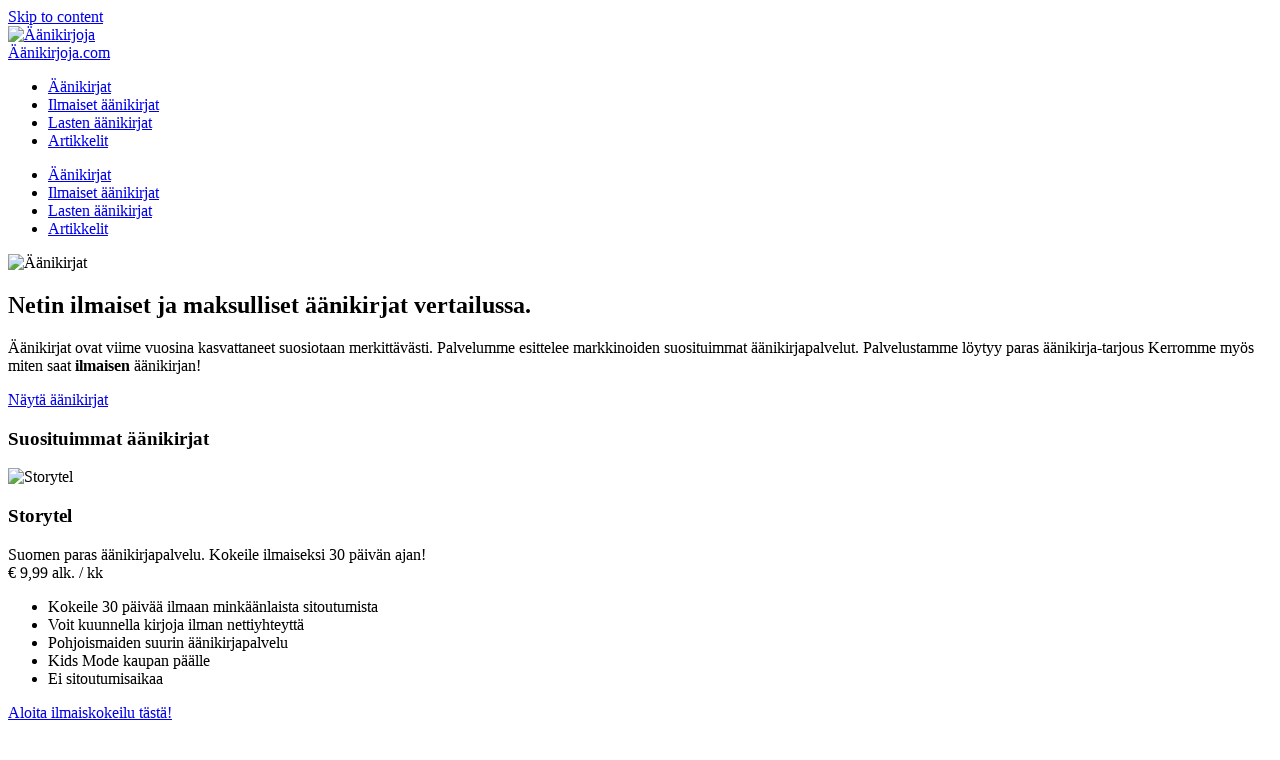

--- FILE ---
content_type: text/html; charset=UTF-8
request_url: https://xn--nikirjoja-u2aa.com/
body_size: 18897
content:
<!doctype html>
<html lang="en-US" prefix="og: https://ogp.me/ns#">
<head>
	<meta charset="UTF-8">
	<meta name="viewport" content="width=device-width, initial-scale=1">
	<link rel="profile" href="https://gmpg.org/xfn/11">
		<style>img:is([sizes="auto" i], [sizes^="auto," i]) { contain-intrinsic-size: 3000px 1500px }</style>
	
<!-- Search Engine Optimization by Rank Math - https://rankmath.com/ -->
<title>Ilmaiset ja maksulliset äänikirjat vertailussa – Äänikirjoja.com</title>
<meta name="description" content="Äänikirjat ovat nykyään hyvinkin suosittuja. Katso mikä äänikirjapalvelu sopii sinulle. Käymme läpi rekisteröintivaiheet ja vinkkaamme ilmaispaveluista!"/>
<meta name="robots" content="follow, index, max-snippet:-1, max-video-preview:-1, max-image-preview:large"/>
<link rel="canonical" href="https://xn--nikirjoja-u2aa.com/" />
<meta property="og:locale" content="en_US" />
<meta property="og:type" content="website" />
<meta property="og:title" content="Ilmaiset ja maksulliset äänikirjat vertailussa – Äänikirjoja.com" />
<meta property="og:description" content="Äänikirjat ovat nykyään hyvinkin suosittuja. Katso mikä äänikirjapalvelu sopii sinulle. Käymme läpi rekisteröintivaiheet ja vinkkaamme ilmaispaveluista!" />
<meta property="og:url" content="https://xn--nikirjoja-u2aa.com/" />
<meta property="og:site_name" content="Äänikirjoja" />
<meta property="og:updated_time" content="2025-05-15T08:45:23+00:00" />
<meta name="twitter:card" content="summary_large_image" />
<meta name="twitter:title" content="Ilmaiset ja maksulliset äänikirjat vertailussa – Äänikirjoja.com" />
<meta name="twitter:description" content="Äänikirjat ovat nykyään hyvinkin suosittuja. Katso mikä äänikirjapalvelu sopii sinulle. Käymme läpi rekisteröintivaiheet ja vinkkaamme ilmaispaveluista!" />
<meta name="twitter:label1" content="Written by" />
<meta name="twitter:data1" content="Ulla" />
<meta name="twitter:label2" content="Time to read" />
<meta name="twitter:data2" content="5 minutes" />
<script type="application/ld+json" class="rank-math-schema">{"@context":"https://schema.org","@graph":[{"@type":["BookStore","Organization"],"@id":"https://xn--nikirjoja-u2aa.com/#organization","name":"\u00c4\u00e4nikirjoja","url":"https://xn--nikirjoja-u2aa.com","logo":{"@type":"ImageObject","@id":"https://xn--nikirjoja-u2aa.com/#logo","url":"https://xn--nikirjoja-u2aa.com/wp-content/uploads/2020/11/audiobook.png","contentUrl":"https://xn--nikirjoja-u2aa.com/wp-content/uploads/2020/11/audiobook.png","caption":"\u00c4\u00e4nikirjoja","inLanguage":"en-US","width":"128","height":"128"},"openingHours":["Monday,Tuesday,Wednesday,Thursday,Friday,Saturday,Sunday 09:00-17:00"],"image":{"@id":"https://xn--nikirjoja-u2aa.com/#logo"}},{"@type":"WebSite","@id":"https://xn--nikirjoja-u2aa.com/#website","url":"https://xn--nikirjoja-u2aa.com","name":"\u00c4\u00e4nikirjoja","publisher":{"@id":"https://xn--nikirjoja-u2aa.com/#organization"},"inLanguage":"en-US","potentialAction":{"@type":"SearchAction","target":"https://xn--nikirjoja-u2aa.com/?s={search_term_string}","query-input":"required name=search_term_string"}},{"@type":"ImageObject","@id":"https://xn--nikirjoja-u2aa.com/wp-content/uploads/2020/11/audiobook-1-150x150.png","url":"https://xn--nikirjoja-u2aa.com/wp-content/uploads/2020/11/audiobook-1-150x150.png","width":"200","height":"200","inLanguage":"en-US"},{"@type":"WebPage","@id":"https://xn--nikirjoja-u2aa.com/#webpage","url":"https://xn--nikirjoja-u2aa.com/","name":"Ilmaiset ja maksulliset \u00e4\u00e4nikirjat vertailussa \u2013 \u00c4\u00e4nikirjoja.com","datePublished":"2020-11-19T09:43:57+00:00","dateModified":"2025-05-15T08:45:23+00:00","about":{"@id":"https://xn--nikirjoja-u2aa.com/#organization"},"isPartOf":{"@id":"https://xn--nikirjoja-u2aa.com/#website"},"primaryImageOfPage":{"@id":"https://xn--nikirjoja-u2aa.com/wp-content/uploads/2020/11/audiobook-1-150x150.png"},"inLanguage":"en-US"}]}</script>
<meta name="google-site-verification" content="efkxe-JKdqFTBlWyXubPAw2b9gbEfGV4LoTDryqhn3k" />
<!-- /Rank Math WordPress SEO plugin -->

<link rel="alternate" type="application/rss+xml" title="Äänikirjoja &raquo; Feed" href="https://xn--nikirjoja-u2aa.com/feed/" />
<link rel="alternate" type="application/rss+xml" title="Äänikirjoja &raquo; Comments Feed" href="https://xn--nikirjoja-u2aa.com/comments/feed/" />
<script>
window._wpemojiSettings = {"baseUrl":"https:\/\/s.w.org\/images\/core\/emoji\/16.0.1\/72x72\/","ext":".png","svgUrl":"https:\/\/s.w.org\/images\/core\/emoji\/16.0.1\/svg\/","svgExt":".svg","source":{"concatemoji":"https:\/\/xn--nikirjoja-u2aa.com\/wp-includes\/js\/wp-emoji-release.min.js?ver=6.8.3"}};
/*! This file is auto-generated */
!function(s,n){var o,i,e;function c(e){try{var t={supportTests:e,timestamp:(new Date).valueOf()};sessionStorage.setItem(o,JSON.stringify(t))}catch(e){}}function p(e,t,n){e.clearRect(0,0,e.canvas.width,e.canvas.height),e.fillText(t,0,0);var t=new Uint32Array(e.getImageData(0,0,e.canvas.width,e.canvas.height).data),a=(e.clearRect(0,0,e.canvas.width,e.canvas.height),e.fillText(n,0,0),new Uint32Array(e.getImageData(0,0,e.canvas.width,e.canvas.height).data));return t.every(function(e,t){return e===a[t]})}function u(e,t){e.clearRect(0,0,e.canvas.width,e.canvas.height),e.fillText(t,0,0);for(var n=e.getImageData(16,16,1,1),a=0;a<n.data.length;a++)if(0!==n.data[a])return!1;return!0}function f(e,t,n,a){switch(t){case"flag":return n(e,"\ud83c\udff3\ufe0f\u200d\u26a7\ufe0f","\ud83c\udff3\ufe0f\u200b\u26a7\ufe0f")?!1:!n(e,"\ud83c\udde8\ud83c\uddf6","\ud83c\udde8\u200b\ud83c\uddf6")&&!n(e,"\ud83c\udff4\udb40\udc67\udb40\udc62\udb40\udc65\udb40\udc6e\udb40\udc67\udb40\udc7f","\ud83c\udff4\u200b\udb40\udc67\u200b\udb40\udc62\u200b\udb40\udc65\u200b\udb40\udc6e\u200b\udb40\udc67\u200b\udb40\udc7f");case"emoji":return!a(e,"\ud83e\udedf")}return!1}function g(e,t,n,a){var r="undefined"!=typeof WorkerGlobalScope&&self instanceof WorkerGlobalScope?new OffscreenCanvas(300,150):s.createElement("canvas"),o=r.getContext("2d",{willReadFrequently:!0}),i=(o.textBaseline="top",o.font="600 32px Arial",{});return e.forEach(function(e){i[e]=t(o,e,n,a)}),i}function t(e){var t=s.createElement("script");t.src=e,t.defer=!0,s.head.appendChild(t)}"undefined"!=typeof Promise&&(o="wpEmojiSettingsSupports",i=["flag","emoji"],n.supports={everything:!0,everythingExceptFlag:!0},e=new Promise(function(e){s.addEventListener("DOMContentLoaded",e,{once:!0})}),new Promise(function(t){var n=function(){try{var e=JSON.parse(sessionStorage.getItem(o));if("object"==typeof e&&"number"==typeof e.timestamp&&(new Date).valueOf()<e.timestamp+604800&&"object"==typeof e.supportTests)return e.supportTests}catch(e){}return null}();if(!n){if("undefined"!=typeof Worker&&"undefined"!=typeof OffscreenCanvas&&"undefined"!=typeof URL&&URL.createObjectURL&&"undefined"!=typeof Blob)try{var e="postMessage("+g.toString()+"("+[JSON.stringify(i),f.toString(),p.toString(),u.toString()].join(",")+"));",a=new Blob([e],{type:"text/javascript"}),r=new Worker(URL.createObjectURL(a),{name:"wpTestEmojiSupports"});return void(r.onmessage=function(e){c(n=e.data),r.terminate(),t(n)})}catch(e){}c(n=g(i,f,p,u))}t(n)}).then(function(e){for(var t in e)n.supports[t]=e[t],n.supports.everything=n.supports.everything&&n.supports[t],"flag"!==t&&(n.supports.everythingExceptFlag=n.supports.everythingExceptFlag&&n.supports[t]);n.supports.everythingExceptFlag=n.supports.everythingExceptFlag&&!n.supports.flag,n.DOMReady=!1,n.readyCallback=function(){n.DOMReady=!0}}).then(function(){return e}).then(function(){var e;n.supports.everything||(n.readyCallback(),(e=n.source||{}).concatemoji?t(e.concatemoji):e.wpemoji&&e.twemoji&&(t(e.twemoji),t(e.wpemoji)))}))}((window,document),window._wpemojiSettings);
</script>
<style id='wp-emoji-styles-inline-css'>

	img.wp-smiley, img.emoji {
		display: inline !important;
		border: none !important;
		box-shadow: none !important;
		height: 1em !important;
		width: 1em !important;
		margin: 0 0.07em !important;
		vertical-align: -0.1em !important;
		background: none !important;
		padding: 0 !important;
	}
</style>
<style id='global-styles-inline-css'>
:root{--wp--preset--aspect-ratio--square: 1;--wp--preset--aspect-ratio--4-3: 4/3;--wp--preset--aspect-ratio--3-4: 3/4;--wp--preset--aspect-ratio--3-2: 3/2;--wp--preset--aspect-ratio--2-3: 2/3;--wp--preset--aspect-ratio--16-9: 16/9;--wp--preset--aspect-ratio--9-16: 9/16;--wp--preset--color--black: #000000;--wp--preset--color--cyan-bluish-gray: #abb8c3;--wp--preset--color--white: #ffffff;--wp--preset--color--pale-pink: #f78da7;--wp--preset--color--vivid-red: #cf2e2e;--wp--preset--color--luminous-vivid-orange: #ff6900;--wp--preset--color--luminous-vivid-amber: #fcb900;--wp--preset--color--light-green-cyan: #7bdcb5;--wp--preset--color--vivid-green-cyan: #00d084;--wp--preset--color--pale-cyan-blue: #8ed1fc;--wp--preset--color--vivid-cyan-blue: #0693e3;--wp--preset--color--vivid-purple: #9b51e0;--wp--preset--gradient--vivid-cyan-blue-to-vivid-purple: linear-gradient(135deg,rgba(6,147,227,1) 0%,rgb(155,81,224) 100%);--wp--preset--gradient--light-green-cyan-to-vivid-green-cyan: linear-gradient(135deg,rgb(122,220,180) 0%,rgb(0,208,130) 100%);--wp--preset--gradient--luminous-vivid-amber-to-luminous-vivid-orange: linear-gradient(135deg,rgba(252,185,0,1) 0%,rgba(255,105,0,1) 100%);--wp--preset--gradient--luminous-vivid-orange-to-vivid-red: linear-gradient(135deg,rgba(255,105,0,1) 0%,rgb(207,46,46) 100%);--wp--preset--gradient--very-light-gray-to-cyan-bluish-gray: linear-gradient(135deg,rgb(238,238,238) 0%,rgb(169,184,195) 100%);--wp--preset--gradient--cool-to-warm-spectrum: linear-gradient(135deg,rgb(74,234,220) 0%,rgb(151,120,209) 20%,rgb(207,42,186) 40%,rgb(238,44,130) 60%,rgb(251,105,98) 80%,rgb(254,248,76) 100%);--wp--preset--gradient--blush-light-purple: linear-gradient(135deg,rgb(255,206,236) 0%,rgb(152,150,240) 100%);--wp--preset--gradient--blush-bordeaux: linear-gradient(135deg,rgb(254,205,165) 0%,rgb(254,45,45) 50%,rgb(107,0,62) 100%);--wp--preset--gradient--luminous-dusk: linear-gradient(135deg,rgb(255,203,112) 0%,rgb(199,81,192) 50%,rgb(65,88,208) 100%);--wp--preset--gradient--pale-ocean: linear-gradient(135deg,rgb(255,245,203) 0%,rgb(182,227,212) 50%,rgb(51,167,181) 100%);--wp--preset--gradient--electric-grass: linear-gradient(135deg,rgb(202,248,128) 0%,rgb(113,206,126) 100%);--wp--preset--gradient--midnight: linear-gradient(135deg,rgb(2,3,129) 0%,rgb(40,116,252) 100%);--wp--preset--font-size--small: 13px;--wp--preset--font-size--medium: 20px;--wp--preset--font-size--large: 36px;--wp--preset--font-size--x-large: 42px;--wp--preset--spacing--20: 0.44rem;--wp--preset--spacing--30: 0.67rem;--wp--preset--spacing--40: 1rem;--wp--preset--spacing--50: 1.5rem;--wp--preset--spacing--60: 2.25rem;--wp--preset--spacing--70: 3.38rem;--wp--preset--spacing--80: 5.06rem;--wp--preset--shadow--natural: 6px 6px 9px rgba(0, 0, 0, 0.2);--wp--preset--shadow--deep: 12px 12px 50px rgba(0, 0, 0, 0.4);--wp--preset--shadow--sharp: 6px 6px 0px rgba(0, 0, 0, 0.2);--wp--preset--shadow--outlined: 6px 6px 0px -3px rgba(255, 255, 255, 1), 6px 6px rgba(0, 0, 0, 1);--wp--preset--shadow--crisp: 6px 6px 0px rgba(0, 0, 0, 1);}:root { --wp--style--global--content-size: 800px;--wp--style--global--wide-size: 1200px; }:where(body) { margin: 0; }.wp-site-blocks > .alignleft { float: left; margin-right: 2em; }.wp-site-blocks > .alignright { float: right; margin-left: 2em; }.wp-site-blocks > .aligncenter { justify-content: center; margin-left: auto; margin-right: auto; }:where(.wp-site-blocks) > * { margin-block-start: 24px; margin-block-end: 0; }:where(.wp-site-blocks) > :first-child { margin-block-start: 0; }:where(.wp-site-blocks) > :last-child { margin-block-end: 0; }:root { --wp--style--block-gap: 24px; }:root :where(.is-layout-flow) > :first-child{margin-block-start: 0;}:root :where(.is-layout-flow) > :last-child{margin-block-end: 0;}:root :where(.is-layout-flow) > *{margin-block-start: 24px;margin-block-end: 0;}:root :where(.is-layout-constrained) > :first-child{margin-block-start: 0;}:root :where(.is-layout-constrained) > :last-child{margin-block-end: 0;}:root :where(.is-layout-constrained) > *{margin-block-start: 24px;margin-block-end: 0;}:root :where(.is-layout-flex){gap: 24px;}:root :where(.is-layout-grid){gap: 24px;}.is-layout-flow > .alignleft{float: left;margin-inline-start: 0;margin-inline-end: 2em;}.is-layout-flow > .alignright{float: right;margin-inline-start: 2em;margin-inline-end: 0;}.is-layout-flow > .aligncenter{margin-left: auto !important;margin-right: auto !important;}.is-layout-constrained > .alignleft{float: left;margin-inline-start: 0;margin-inline-end: 2em;}.is-layout-constrained > .alignright{float: right;margin-inline-start: 2em;margin-inline-end: 0;}.is-layout-constrained > .aligncenter{margin-left: auto !important;margin-right: auto !important;}.is-layout-constrained > :where(:not(.alignleft):not(.alignright):not(.alignfull)){max-width: var(--wp--style--global--content-size);margin-left: auto !important;margin-right: auto !important;}.is-layout-constrained > .alignwide{max-width: var(--wp--style--global--wide-size);}body .is-layout-flex{display: flex;}.is-layout-flex{flex-wrap: wrap;align-items: center;}.is-layout-flex > :is(*, div){margin: 0;}body .is-layout-grid{display: grid;}.is-layout-grid > :is(*, div){margin: 0;}body{padding-top: 0px;padding-right: 0px;padding-bottom: 0px;padding-left: 0px;}a:where(:not(.wp-element-button)){text-decoration: underline;}:root :where(.wp-element-button, .wp-block-button__link){background-color: #32373c;border-width: 0;color: #fff;font-family: inherit;font-size: inherit;line-height: inherit;padding: calc(0.667em + 2px) calc(1.333em + 2px);text-decoration: none;}.has-black-color{color: var(--wp--preset--color--black) !important;}.has-cyan-bluish-gray-color{color: var(--wp--preset--color--cyan-bluish-gray) !important;}.has-white-color{color: var(--wp--preset--color--white) !important;}.has-pale-pink-color{color: var(--wp--preset--color--pale-pink) !important;}.has-vivid-red-color{color: var(--wp--preset--color--vivid-red) !important;}.has-luminous-vivid-orange-color{color: var(--wp--preset--color--luminous-vivid-orange) !important;}.has-luminous-vivid-amber-color{color: var(--wp--preset--color--luminous-vivid-amber) !important;}.has-light-green-cyan-color{color: var(--wp--preset--color--light-green-cyan) !important;}.has-vivid-green-cyan-color{color: var(--wp--preset--color--vivid-green-cyan) !important;}.has-pale-cyan-blue-color{color: var(--wp--preset--color--pale-cyan-blue) !important;}.has-vivid-cyan-blue-color{color: var(--wp--preset--color--vivid-cyan-blue) !important;}.has-vivid-purple-color{color: var(--wp--preset--color--vivid-purple) !important;}.has-black-background-color{background-color: var(--wp--preset--color--black) !important;}.has-cyan-bluish-gray-background-color{background-color: var(--wp--preset--color--cyan-bluish-gray) !important;}.has-white-background-color{background-color: var(--wp--preset--color--white) !important;}.has-pale-pink-background-color{background-color: var(--wp--preset--color--pale-pink) !important;}.has-vivid-red-background-color{background-color: var(--wp--preset--color--vivid-red) !important;}.has-luminous-vivid-orange-background-color{background-color: var(--wp--preset--color--luminous-vivid-orange) !important;}.has-luminous-vivid-amber-background-color{background-color: var(--wp--preset--color--luminous-vivid-amber) !important;}.has-light-green-cyan-background-color{background-color: var(--wp--preset--color--light-green-cyan) !important;}.has-vivid-green-cyan-background-color{background-color: var(--wp--preset--color--vivid-green-cyan) !important;}.has-pale-cyan-blue-background-color{background-color: var(--wp--preset--color--pale-cyan-blue) !important;}.has-vivid-cyan-blue-background-color{background-color: var(--wp--preset--color--vivid-cyan-blue) !important;}.has-vivid-purple-background-color{background-color: var(--wp--preset--color--vivid-purple) !important;}.has-black-border-color{border-color: var(--wp--preset--color--black) !important;}.has-cyan-bluish-gray-border-color{border-color: var(--wp--preset--color--cyan-bluish-gray) !important;}.has-white-border-color{border-color: var(--wp--preset--color--white) !important;}.has-pale-pink-border-color{border-color: var(--wp--preset--color--pale-pink) !important;}.has-vivid-red-border-color{border-color: var(--wp--preset--color--vivid-red) !important;}.has-luminous-vivid-orange-border-color{border-color: var(--wp--preset--color--luminous-vivid-orange) !important;}.has-luminous-vivid-amber-border-color{border-color: var(--wp--preset--color--luminous-vivid-amber) !important;}.has-light-green-cyan-border-color{border-color: var(--wp--preset--color--light-green-cyan) !important;}.has-vivid-green-cyan-border-color{border-color: var(--wp--preset--color--vivid-green-cyan) !important;}.has-pale-cyan-blue-border-color{border-color: var(--wp--preset--color--pale-cyan-blue) !important;}.has-vivid-cyan-blue-border-color{border-color: var(--wp--preset--color--vivid-cyan-blue) !important;}.has-vivid-purple-border-color{border-color: var(--wp--preset--color--vivid-purple) !important;}.has-vivid-cyan-blue-to-vivid-purple-gradient-background{background: var(--wp--preset--gradient--vivid-cyan-blue-to-vivid-purple) !important;}.has-light-green-cyan-to-vivid-green-cyan-gradient-background{background: var(--wp--preset--gradient--light-green-cyan-to-vivid-green-cyan) !important;}.has-luminous-vivid-amber-to-luminous-vivid-orange-gradient-background{background: var(--wp--preset--gradient--luminous-vivid-amber-to-luminous-vivid-orange) !important;}.has-luminous-vivid-orange-to-vivid-red-gradient-background{background: var(--wp--preset--gradient--luminous-vivid-orange-to-vivid-red) !important;}.has-very-light-gray-to-cyan-bluish-gray-gradient-background{background: var(--wp--preset--gradient--very-light-gray-to-cyan-bluish-gray) !important;}.has-cool-to-warm-spectrum-gradient-background{background: var(--wp--preset--gradient--cool-to-warm-spectrum) !important;}.has-blush-light-purple-gradient-background{background: var(--wp--preset--gradient--blush-light-purple) !important;}.has-blush-bordeaux-gradient-background{background: var(--wp--preset--gradient--blush-bordeaux) !important;}.has-luminous-dusk-gradient-background{background: var(--wp--preset--gradient--luminous-dusk) !important;}.has-pale-ocean-gradient-background{background: var(--wp--preset--gradient--pale-ocean) !important;}.has-electric-grass-gradient-background{background: var(--wp--preset--gradient--electric-grass) !important;}.has-midnight-gradient-background{background: var(--wp--preset--gradient--midnight) !important;}.has-small-font-size{font-size: var(--wp--preset--font-size--small) !important;}.has-medium-font-size{font-size: var(--wp--preset--font-size--medium) !important;}.has-large-font-size{font-size: var(--wp--preset--font-size--large) !important;}.has-x-large-font-size{font-size: var(--wp--preset--font-size--x-large) !important;}
:root :where(.wp-block-pullquote){font-size: 1.5em;line-height: 1.6;}
</style>
<link rel='stylesheet' id='hello-elementor-css' href='https://xn--nikirjoja-u2aa.com/wp-content/themes/hello-elementor/assets/css/reset.css?ver=3.4.5' media='all' />
<link rel='stylesheet' id='hello-elementor-theme-style-css' href='https://xn--nikirjoja-u2aa.com/wp-content/themes/hello-elementor/assets/css/theme.css?ver=3.4.5' media='all' />
<link rel='stylesheet' id='hello-elementor-header-footer-css' href='https://xn--nikirjoja-u2aa.com/wp-content/themes/hello-elementor/assets/css/header-footer.css?ver=3.4.5' media='all' />
<link rel='stylesheet' id='elementor-frontend-css' href='https://xn--nikirjoja-u2aa.com/wp-content/plugins/elementor/assets/css/frontend.min.css?ver=3.32.5' media='all' />
<link rel='stylesheet' id='widget-image-css' href='https://xn--nikirjoja-u2aa.com/wp-content/plugins/elementor/assets/css/widget-image.min.css?ver=3.32.5' media='all' />
<link rel='stylesheet' id='widget-heading-css' href='https://xn--nikirjoja-u2aa.com/wp-content/plugins/elementor/assets/css/widget-heading.min.css?ver=3.32.5' media='all' />
<link rel='stylesheet' id='widget-nav-menu-css' href='https://xn--nikirjoja-u2aa.com/wp-content/plugins/elementor-pro/assets/css/widget-nav-menu.min.css?ver=3.32.3' media='all' />
<link rel='stylesheet' id='elementor-icons-css' href='https://xn--nikirjoja-u2aa.com/wp-content/plugins/elementor/assets/lib/eicons/css/elementor-icons.min.css?ver=5.44.0' media='all' />
<link rel='stylesheet' id='elementor-post-7-css' href='https://xn--nikirjoja-u2aa.com/wp-content/uploads/elementor/css/post-7.css?ver=1761575167' media='all' />
<link rel='stylesheet' id='widget-divider-css' href='https://xn--nikirjoja-u2aa.com/wp-content/plugins/elementor/assets/css/widget-divider.min.css?ver=3.32.5' media='all' />
<link rel='stylesheet' id='e-ribbon-css' href='https://xn--nikirjoja-u2aa.com/wp-content/plugins/elementor-pro/assets/css/conditionals/ribbon.min.css?ver=3.32.3' media='all' />
<link rel='stylesheet' id='e-animation-buzz-css' href='https://xn--nikirjoja-u2aa.com/wp-content/plugins/elementor/assets/lib/animations/styles/e-animation-buzz.min.css?ver=3.32.5' media='all' />
<link rel='stylesheet' id='widget-price-table-css' href='https://xn--nikirjoja-u2aa.com/wp-content/plugins/elementor-pro/assets/css/widget-price-table.min.css?ver=3.32.3' media='all' />
<link rel='stylesheet' id='widget-icon-list-css' href='https://xn--nikirjoja-u2aa.com/wp-content/plugins/elementor/assets/css/widget-icon-list.min.css?ver=3.32.5' media='all' />
<link rel='stylesheet' id='elementor-post-10-css' href='https://xn--nikirjoja-u2aa.com/wp-content/uploads/elementor/css/post-10.css?ver=1761575222' media='all' />
<link rel='stylesheet' id='elementor-post-258-css' href='https://xn--nikirjoja-u2aa.com/wp-content/uploads/elementor/css/post-258.css?ver=1761575167' media='all' />
<link rel='stylesheet' id='elementor-post-292-css' href='https://xn--nikirjoja-u2aa.com/wp-content/uploads/elementor/css/post-292.css?ver=1761575167' media='all' />
<link rel='stylesheet' id='elementor-gf-local-roboto-css' href='https://xn--nikirjoja-u2aa.com/wp-content/uploads/elementor/google-fonts/css/roboto.css?ver=1742222291' media='all' />
<link rel='stylesheet' id='elementor-gf-local-robotoslab-css' href='https://xn--nikirjoja-u2aa.com/wp-content/uploads/elementor/google-fonts/css/robotoslab.css?ver=1742222295' media='all' />
<link rel='stylesheet' id='elementor-gf-local-anton-css' href='https://xn--nikirjoja-u2aa.com/wp-content/uploads/elementor/google-fonts/css/anton.css?ver=1742222295' media='all' />
<link rel='stylesheet' id='elementor-icons-shared-0-css' href='https://xn--nikirjoja-u2aa.com/wp-content/plugins/elementor/assets/lib/font-awesome/css/fontawesome.min.css?ver=5.15.3' media='all' />
<link rel='stylesheet' id='elementor-icons-fa-regular-css' href='https://xn--nikirjoja-u2aa.com/wp-content/plugins/elementor/assets/lib/font-awesome/css/regular.min.css?ver=5.15.3' media='all' />
<link rel='stylesheet' id='elementor-icons-fa-solid-css' href='https://xn--nikirjoja-u2aa.com/wp-content/plugins/elementor/assets/lib/font-awesome/css/solid.min.css?ver=5.15.3' media='all' />
<script src="https://xn--nikirjoja-u2aa.com/wp-includes/js/jquery/jquery.min.js?ver=3.7.1" id="jquery-core-js"></script>
<script src="https://xn--nikirjoja-u2aa.com/wp-includes/js/jquery/jquery-migrate.min.js?ver=3.4.1" id="jquery-migrate-js"></script>
<link rel="https://api.w.org/" href="https://xn--nikirjoja-u2aa.com/wp-json/" /><link rel="alternate" title="JSON" type="application/json" href="https://xn--nikirjoja-u2aa.com/wp-json/wp/v2/pages/10" /><link rel="EditURI" type="application/rsd+xml" title="RSD" href="https://xn--nikirjoja-u2aa.com/xmlrpc.php?rsd" />
<meta name="generator" content="WordPress 6.8.3" />
<link rel='shortlink' href='https://xn--nikirjoja-u2aa.com/' />
<link rel="alternate" title="oEmbed (JSON)" type="application/json+oembed" href="https://xn--nikirjoja-u2aa.com/wp-json/oembed/1.0/embed?url=https%3A%2F%2Fxn--nikirjoja-u2aa.com%2F" />
<link rel="alternate" title="oEmbed (XML)" type="text/xml+oembed" href="https://xn--nikirjoja-u2aa.com/wp-json/oembed/1.0/embed?url=https%3A%2F%2Fxn--nikirjoja-u2aa.com%2F&#038;format=xml" />

		<!-- GA Google Analytics @ https://m0n.co/ga -->
		<script async src="https://www.googletagmanager.com/gtag/js?id=G-RH37JXRX40"></script>
		<script>
			window.dataLayer = window.dataLayer || [];
			function gtag(){dataLayer.push(arguments);}
			gtag('js', new Date());
			gtag('config', 'G-RH37JXRX40');
		</script>

	<meta name="generator" content="Elementor 3.32.5; features: additional_custom_breakpoints; settings: css_print_method-external, google_font-enabled, font_display-auto">
			<style>
				.e-con.e-parent:nth-of-type(n+4):not(.e-lazyloaded):not(.e-no-lazyload),
				.e-con.e-parent:nth-of-type(n+4):not(.e-lazyloaded):not(.e-no-lazyload) * {
					background-image: none !important;
				}
				@media screen and (max-height: 1024px) {
					.e-con.e-parent:nth-of-type(n+3):not(.e-lazyloaded):not(.e-no-lazyload),
					.e-con.e-parent:nth-of-type(n+3):not(.e-lazyloaded):not(.e-no-lazyload) * {
						background-image: none !important;
					}
				}
				@media screen and (max-height: 640px) {
					.e-con.e-parent:nth-of-type(n+2):not(.e-lazyloaded):not(.e-no-lazyload),
					.e-con.e-parent:nth-of-type(n+2):not(.e-lazyloaded):not(.e-no-lazyload) * {
						background-image: none !important;
					}
				}
			</style>
			<link rel="icon" href="https://xn--nikirjoja-u2aa.com/wp-content/uploads/2020/11/cropped-audiobook-4-32x32.png" sizes="32x32" />
<link rel="icon" href="https://xn--nikirjoja-u2aa.com/wp-content/uploads/2020/11/cropped-audiobook-4-192x192.png" sizes="192x192" />
<link rel="apple-touch-icon" href="https://xn--nikirjoja-u2aa.com/wp-content/uploads/2020/11/cropped-audiobook-4-180x180.png" />
<meta name="msapplication-TileImage" content="https://xn--nikirjoja-u2aa.com/wp-content/uploads/2020/11/cropped-audiobook-4-270x270.png" />
</head>
<body class="home wp-singular page-template page-template-elementor_header_footer page page-id-10 wp-custom-logo wp-embed-responsive wp-theme-hello-elementor hello-elementor-default elementor-default elementor-template-full-width elementor-kit-7 elementor-page elementor-page-10">


<a class="skip-link screen-reader-text" href="#content">Skip to content</a>

		<header data-elementor-type="header" data-elementor-id="258" class="elementor elementor-258 elementor-location-header" data-elementor-post-type="elementor_library">
					<header class="elementor-section elementor-top-section elementor-element elementor-element-7203f355 elementor-section-full_width elementor-section-height-min-height elementor-section-content-middle elementor-section-height-default elementor-section-items-middle" data-id="7203f355" data-element_type="section" data-settings="{&quot;background_background&quot;:&quot;classic&quot;}">
						<div class="elementor-container elementor-column-gap-no">
					<div class="elementor-column elementor-col-33 elementor-top-column elementor-element elementor-element-28f84ae4" data-id="28f84ae4" data-element_type="column">
			<div class="elementor-widget-wrap elementor-element-populated">
						<section class="elementor-section elementor-inner-section elementor-element elementor-element-3243a45 elementor-section-boxed elementor-section-height-default elementor-section-height-default" data-id="3243a45" data-element_type="section">
						<div class="elementor-container elementor-column-gap-default">
					<div class="elementor-column elementor-col-100 elementor-inner-column elementor-element elementor-element-7c2a929" data-id="7c2a929" data-element_type="column">
			<div class="elementor-widget-wrap elementor-element-populated">
						<div class="elementor-element elementor-element-9b5ce66 elementor-widget elementor-widget-theme-site-logo elementor-widget-image" data-id="9b5ce66" data-element_type="widget" data-widget_type="theme-site-logo.default">
				<div class="elementor-widget-container">
											<a href="https://xn--nikirjoja-u2aa.com">
			<img src="https://xn--nikirjoja-u2aa.com/wp-content/uploads/elementor/thumbs/cropped-audiobook-5-r7q757ze3z1wqgkik9k8s3c1w8cly2gk9b5ik6hpq8.png" title="cropped-audiobook-5.png" alt="Äänikirjoja" loading="lazy" />				</a>
											</div>
				</div>
					</div>
		</div>
					</div>
		</section>
					</div>
		</div>
				<div class="elementor-column elementor-col-33 elementor-top-column elementor-element elementor-element-811fbf4" data-id="811fbf4" data-element_type="column">
			<div class="elementor-widget-wrap elementor-element-populated">
						<section class="elementor-section elementor-inner-section elementor-element elementor-element-108cb75 elementor-section-boxed elementor-section-height-default elementor-section-height-default" data-id="108cb75" data-element_type="section">
						<div class="elementor-container elementor-column-gap-default">
					<div class="elementor-column elementor-col-100 elementor-inner-column elementor-element elementor-element-ab03809" data-id="ab03809" data-element_type="column">
			<div class="elementor-widget-wrap elementor-element-populated">
						<div class="elementor-element elementor-element-77169b5 elementor-widget elementor-widget-heading" data-id="77169b5" data-element_type="widget" data-widget_type="heading.default">
				<div class="elementor-widget-container">
					<div class="elementor-heading-title elementor-size-default"><a href="https://xn--nikirjoja-u2aa.com/">Äänikirjoja.com</a></div>				</div>
				</div>
					</div>
		</div>
					</div>
		</section>
					</div>
		</div>
				<div class="elementor-column elementor-col-33 elementor-top-column elementor-element elementor-element-1e7036d5" data-id="1e7036d5" data-element_type="column">
			<div class="elementor-widget-wrap elementor-element-populated">
						<div class="elementor-element elementor-element-22a08d7 elementor-nav-menu__text-align-center elementor-nav-menu--dropdown-tablet elementor-nav-menu--toggle elementor-nav-menu--burger elementor-widget elementor-widget-nav-menu" data-id="22a08d7" data-element_type="widget" data-settings="{&quot;layout&quot;:&quot;horizontal&quot;,&quot;submenu_icon&quot;:{&quot;value&quot;:&quot;&lt;i class=\&quot;fas fa-caret-down\&quot; aria-hidden=\&quot;true\&quot;&gt;&lt;\/i&gt;&quot;,&quot;library&quot;:&quot;fa-solid&quot;},&quot;toggle&quot;:&quot;burger&quot;}" data-widget_type="nav-menu.default">
				<div class="elementor-widget-container">
								<nav aria-label="Menu" class="elementor-nav-menu--main elementor-nav-menu__container elementor-nav-menu--layout-horizontal e--pointer-underline e--animation-fade">
				<ul id="menu-1-22a08d7" class="elementor-nav-menu"><li class="menu-item menu-item-type-post_type menu-item-object-page menu-item-home current-menu-item page_item page-item-10 current_page_item menu-item-414"><a href="https://xn--nikirjoja-u2aa.com/" aria-current="page" class="elementor-item elementor-item-active">Äänikirjat</a></li>
<li class="menu-item menu-item-type-post_type menu-item-object-page menu-item-415"><a href="https://xn--nikirjoja-u2aa.com/ilmaiset-aanikirjat/" class="elementor-item">Ilmaiset äänikirjat</a></li>
<li class="menu-item menu-item-type-post_type menu-item-object-page menu-item-503"><a href="https://xn--nikirjoja-u2aa.com/lasten-aanikirjat/" class="elementor-item">Lasten äänikirjat</a></li>
<li class="menu-item menu-item-type-post_type menu-item-object-page menu-item-935"><a href="https://xn--nikirjoja-u2aa.com/artikkelit/" class="elementor-item">Artikkelit</a></li>
</ul>			</nav>
					<div class="elementor-menu-toggle" role="button" tabindex="0" aria-label="Menu Toggle" aria-expanded="false">
			<i aria-hidden="true" role="presentation" class="elementor-menu-toggle__icon--open eicon-menu-bar"></i><i aria-hidden="true" role="presentation" class="elementor-menu-toggle__icon--close eicon-close"></i>		</div>
					<nav class="elementor-nav-menu--dropdown elementor-nav-menu__container" aria-hidden="true">
				<ul id="menu-2-22a08d7" class="elementor-nav-menu"><li class="menu-item menu-item-type-post_type menu-item-object-page menu-item-home current-menu-item page_item page-item-10 current_page_item menu-item-414"><a href="https://xn--nikirjoja-u2aa.com/" aria-current="page" class="elementor-item elementor-item-active" tabindex="-1">Äänikirjat</a></li>
<li class="menu-item menu-item-type-post_type menu-item-object-page menu-item-415"><a href="https://xn--nikirjoja-u2aa.com/ilmaiset-aanikirjat/" class="elementor-item" tabindex="-1">Ilmaiset äänikirjat</a></li>
<li class="menu-item menu-item-type-post_type menu-item-object-page menu-item-503"><a href="https://xn--nikirjoja-u2aa.com/lasten-aanikirjat/" class="elementor-item" tabindex="-1">Lasten äänikirjat</a></li>
<li class="menu-item menu-item-type-post_type menu-item-object-page menu-item-935"><a href="https://xn--nikirjoja-u2aa.com/artikkelit/" class="elementor-item" tabindex="-1">Artikkelit</a></li>
</ul>			</nav>
						</div>
				</div>
					</div>
		</div>
					</div>
		</header>
				</header>
				<div data-elementor-type="wp-page" data-elementor-id="10" class="elementor elementor-10" data-elementor-post-type="page">
						<section class="elementor-section elementor-top-section elementor-element elementor-element-f8486e6 elementor-section-content-middle elementor-reverse-mobile elementor-section-boxed elementor-section-height-default elementor-section-height-default" data-id="f8486e6" data-element_type="section" data-settings="{&quot;background_background&quot;:&quot;gradient&quot;}">
						<div class="elementor-container elementor-column-gap-no">
					<div class="elementor-column elementor-col-50 elementor-top-column elementor-element elementor-element-3ea67489" data-id="3ea67489" data-element_type="column">
			<div class="elementor-widget-wrap elementor-element-populated">
						<div class="elementor-element elementor-element-1c75522a elementor-widget elementor-widget-image" data-id="1c75522a" data-element_type="widget" data-widget_type="image.default">
				<div class="elementor-widget-container">
															<picture decoding="async" class="attachment-thumbnail size-thumbnail wp-image-27">
<source type="image/webp" srcset="https://xn--nikirjoja-u2aa.com/wp-content/uploads/2020/11/audiobook-1-150x150.png.webp 150w, https://xn--nikirjoja-u2aa.com/wp-content/uploads/2020/11/audiobook-1-300x300.png.webp 300w, https://xn--nikirjoja-u2aa.com/wp-content/uploads/2020/11/audiobook-1.png.webp 512w" sizes="(max-width: 150px) 100vw, 150px"/>
<img decoding="async" width="150" height="150" src="https://xn--nikirjoja-u2aa.com/wp-content/uploads/2020/11/audiobook-1-150x150.png.webp" alt="Äänikirjat" srcset="https://xn--nikirjoja-u2aa.com/wp-content/uploads/2020/11/audiobook-1-150x150.png.webp 150w, https://xn--nikirjoja-u2aa.com/wp-content/uploads/2020/11/audiobook-1-300x300.png.webp 300w, https://xn--nikirjoja-u2aa.com/wp-content/uploads/2020/11/audiobook-1.png.webp 512w" sizes="(max-width: 150px) 100vw, 150px"/>
</picture>
															</div>
				</div>
					</div>
		</div>
				<div class="elementor-column elementor-col-50 elementor-top-column elementor-element elementor-element-e713a33" data-id="e713a33" data-element_type="column">
			<div class="elementor-widget-wrap elementor-element-populated">
						<div class="elementor-element elementor-element-5b97c9a3 elementor-widget elementor-widget-heading" data-id="5b97c9a3" data-element_type="widget" data-widget_type="heading.default">
				<div class="elementor-widget-container">
					<h1 class="elementor-heading-title elementor-size-default">Netin ilmaiset ja maksulliset äänikirjat vertailussa.</h1>				</div>
				</div>
				<div class="elementor-element elementor-element-451df446 elementor-widget elementor-widget-text-editor" data-id="451df446" data-element_type="widget" data-widget_type="text-editor.default">
				<div class="elementor-widget-container">
									<p class="p1">Äänikirjat ovat viime vuosina kasvattaneet suosiotaan merkittävästi. Palvelumme esittelee markkinoiden suosituimmat äänikirjapalvelut. Palvelustamme löytyy paras äänikirja-tarjous Kerromme myös miten saat <strong>ilmaisen</strong> äänikirjan!</p>								</div>
				</div>
				<div class="elementor-element elementor-element-19bf387f elementor-mobile-align-center elementor-widget elementor-widget-button" data-id="19bf387f" data-element_type="widget" data-widget_type="button.default">
				<div class="elementor-widget-container">
									<div class="elementor-button-wrapper">
					<a class="elementor-button elementor-button-link elementor-size-sm" href="#lista">
						<span class="elementor-button-content-wrapper">
									<span class="elementor-button-text">Näytä äänikirjat</span>
					</span>
					</a>
				</div>
								</div>
				</div>
					</div>
		</div>
					</div>
		</section>
				<section class="elementor-section elementor-top-section elementor-element elementor-element-4b777a3 elementor-section-content-middle elementor-section-boxed elementor-section-height-default elementor-section-height-default" data-id="4b777a3" data-element_type="section" data-settings="{&quot;background_background&quot;:&quot;classic&quot;}">
						<div class="elementor-container elementor-column-gap-no">
					<div class="elementor-column elementor-col-33 elementor-top-column elementor-element elementor-element-7fc678de" data-id="7fc678de" data-element_type="column">
			<div class="elementor-widget-wrap elementor-element-populated">
						<div class="elementor-element elementor-element-13c94f72 elementor-widget-divider--view-line elementor-widget elementor-widget-divider" data-id="13c94f72" data-element_type="widget" data-widget_type="divider.default">
				<div class="elementor-widget-container">
							<div class="elementor-divider">
			<span class="elementor-divider-separator">
						</span>
		</div>
						</div>
				</div>
					</div>
		</div>
				<div class="elementor-column elementor-col-33 elementor-top-column elementor-element elementor-element-31da3a66" data-id="31da3a66" data-element_type="column">
			<div class="elementor-widget-wrap elementor-element-populated">
						<div class="elementor-element elementor-element-2e8e8f47 lista elementor-widget elementor-widget-heading" data-id="2e8e8f47" data-element_type="widget" data-widget_type="heading.default">
				<div class="elementor-widget-container">
					<h3 class="elementor-heading-title elementor-size-default">Suosituimmat äänikirjat</h3>				</div>
				</div>
					</div>
		</div>
				<div class="elementor-column elementor-col-33 elementor-top-column elementor-element elementor-element-7ef7f511" data-id="7ef7f511" data-element_type="column">
			<div class="elementor-widget-wrap elementor-element-populated">
						<div class="elementor-element elementor-element-4440c572 elementor-widget-divider--view-line elementor-widget elementor-widget-divider" data-id="4440c572" data-element_type="widget" data-widget_type="divider.default">
				<div class="elementor-widget-container">
							<div class="elementor-divider">
			<span class="elementor-divider-separator">
						</span>
		</div>
						</div>
				</div>
					</div>
		</div>
					</div>
		</section>
				<section class="elementor-section elementor-top-section elementor-element elementor-element-420888d7 elementor-section-boxed elementor-section-height-default elementor-section-height-default" data-id="420888d7" data-element_type="section" id="lista" data-settings="{&quot;background_background&quot;:&quot;classic&quot;}">
						<div class="elementor-container elementor-column-gap-no">
					<div class="elementor-column elementor-col-33 elementor-top-column elementor-element elementor-element-3f4cb9ec elementor-sm-50" data-id="3f4cb9ec" data-element_type="column">
			<div class="elementor-widget-wrap elementor-element-populated">
						<div class="elementor-element elementor-element-cf4f7c4 elementor-widget elementor-widget-image" data-id="cf4f7c4" data-element_type="widget" data-widget_type="image.default">
				<div class="elementor-widget-container">
															<picture fetchpriority="high" decoding="async" class="attachment-medium size-medium wp-image-50">
<source type="image/webp" srcset="https://xn--nikirjoja-u2aa.com/wp-content/uploads/2020/11/Storytel_logo.png.webp"/>
<img fetchpriority="high" decoding="async" width="300" height="190" src="https://xn--nikirjoja-u2aa.com/wp-content/uploads/2020/11/Storytel_logo.png.webp" alt="Storytel"/>
</picture>
															</div>
				</div>
				<div class="elementor-element elementor-element-7625f89 elementor-widget elementor-widget-price-table" data-id="7625f89" data-element_type="widget" data-widget_type="price-table.default">
				<div class="elementor-widget-container">
					
		<div class="elementor-price-table">
							<div class="elementor-price-table__header">
											<h3 class="elementor-price-table__heading">
						Storytel						</h3>
					
											<span class="elementor-price-table__subheading">
							Suomen paras äänikirjapalvelu. Kokeile ilmaiseksi 30 päivän ajan!						</span>
									</div>
			
			<div class="elementor-price-table__price">
								<span class="elementor-price-table__currency">&#128;</span>									<span class="elementor-price-table__integer-part">
						9,99					</span>
				
				
				
									<span class="elementor-price-table__period elementor-typo-excluded">alk. / kk</span>							</div>

							<ul class="elementor-price-table__features-list">
											<li class="elementor-repeater-item-3c1d69e">
							<div class="elementor-price-table__feature-inner">
								<i aria-hidden="true" class="far fa-check-circle"></i>																	<span >
										Kokeile 30 päivää ilmaan minkäänlaista sitoutumista									</span>
																</div>
						</li>
											<li class="elementor-repeater-item-e6016bd">
							<div class="elementor-price-table__feature-inner">
								<i aria-hidden="true" class="far fa-check-circle"></i>																	<span >
										Voit kuunnella kirjoja ilman nettiyhteyttä									</span>
																</div>
						</li>
											<li class="elementor-repeater-item-340def0">
							<div class="elementor-price-table__feature-inner">
								<i aria-hidden="true" class="far fa-check-circle"></i>																	<span >
										Pohjoismaiden suurin äänikirjapalvelu									</span>
																</div>
						</li>
											<li class="elementor-repeater-item-af91175">
							<div class="elementor-price-table__feature-inner">
								<i aria-hidden="true" class="far fa-check-circle"></i>																	<span >
										Kids Mode kaupan päälle									</span>
																</div>
						</li>
											<li class="elementor-repeater-item-9ee8c34">
							<div class="elementor-price-table__feature-inner">
								<i aria-hidden="true" class="far fa-check-circle"></i>																	<span >
										Ei sitoutumisaikaa									</span>
																</div>
						</li>
									</ul>
			
							<div class="elementor-price-table__footer">
											<a class="elementor-price-table__button elementor-button elementor-size-md elementor-animation-buzz" href="https://äänikirjoja.com/tutustu/storytel" target="_blank" rel="noopener">
							Aloita ilmaiskokeilu tästä!						</a>
					
											<div class="elementor-price-table__additional_info">
							Muistathan että Storytel jatkuu automaattisesti maksullisena tilauksena jos et päätä tilaustasi kokeilujakson aikana tai sen jälkeen.						</div>
									</div>
					</div>

					<div class="elementor-ribbon">
				<div class="elementor-ribbon-inner">
					Edullisin				</div>
			</div>
							</div>
				</div>
					</div>
		</div>
				<div class="elementor-column elementor-col-33 elementor-top-column elementor-element elementor-element-131b032 elementor-sm-50" data-id="131b032" data-element_type="column">
			<div class="elementor-widget-wrap elementor-element-populated">
						<div class="elementor-element elementor-element-0a6a2fa elementor-widget-mobile__width-inherit elementor-widget elementor-widget-image" data-id="0a6a2fa" data-element_type="widget" data-widget_type="image.default">
				<div class="elementor-widget-container">
															<picture decoding="async" class="attachment-medium size-medium wp-image-82">
<source type="image/webp" srcset="https://xn--nikirjoja-u2aa.com/wp-content/uploads/2020/11/Bookbeat_logo.png.webp"/>
<img decoding="async" width="300" height="46" src="https://xn--nikirjoja-u2aa.com/wp-content/uploads/2020/11/Bookbeat_logo.png.webp" alt="Bookbeat"/>
</picture>
															</div>
				</div>
				<div class="elementor-element elementor-element-5d7cf68 elementor-widget elementor-widget-price-table" data-id="5d7cf68" data-element_type="widget" data-widget_type="price-table.default">
				<div class="elementor-widget-container">
					
		<div class="elementor-price-table">
							<div class="elementor-price-table__header">
											<h3 class="elementor-price-table__heading">
						Bookbeat						</h3>
					
											<span class="elementor-price-table__subheading">
							Suomen suosituin äänikirjapalvelu. Kokeile ilmaiseksi 30 päivän ajan!						</span>
									</div>
			
			<div class="elementor-price-table__price">
								<span class="elementor-price-table__currency">&#128;</span>									<span class="elementor-price-table__integer-part">
						10,99					</span>
				
				
				
									<span class="elementor-price-table__period elementor-typo-excluded">alk. / kk</span>							</div>

							<ul class="elementor-price-table__features-list">
											<li class="elementor-repeater-item-3c1d69e">
							<div class="elementor-price-table__feature-inner">
								<i aria-hidden="true" class="far fa-check-circle"></i>																	<span >
										Saat kokeilla palvelua ilmaiseksi 30 päivän ajan									</span>
																</div>
						</li>
											<li class="elementor-repeater-item-af91175">
							<div class="elementor-price-table__feature-inner">
								<i aria-hidden="true" class="far fa-check-circle"></i>																	<span >
										Päätilin lisäkäyttäjä maksaa 5,99€ / kk									</span>
																</div>
						</li>
											<li class="elementor-repeater-item-340def0">
							<div class="elementor-price-table__feature-inner">
								<i aria-hidden="true" class="far fa-check-circle"></i>																	<span >
										Voit lopettaa tilauksesi milloin vain									</span>
																</div>
						</li>
											<li class="elementor-repeater-item-e6016bd">
							<div class="elementor-price-table__feature-inner">
								<i aria-hidden="true" class="far fa-check-circle"></i>																	<span >
										Bookbeat tarjoaa yli 200 000 kirjaa									</span>
																</div>
						</li>
											<li class="elementor-repeater-item-9ee8c34">
							<div class="elementor-price-table__feature-inner">
								<i aria-hidden="true" class="far fa-check-circle"></i>																	<span >
										Ei sitovaa määäaikaa									</span>
																</div>
						</li>
									</ul>
			
							<div class="elementor-price-table__footer">
											<a class="elementor-price-table__button elementor-button elementor-size-md elementor-animation-buzz" href="https://äänikirjoja.com/tutustu/bookbeat" target="_blank" rel="noopener">
							Aloita ilmaiskokeilu tästä!						</a>
					
											<div class="elementor-price-table__additional_info">
							Muistathan että Bookbeatin tilaus jatkuu automaattisesti maksullisena jos et päätä tilaustasi viimeistään kokeilujakson viimeisenä päivänä.						</div>
									</div>
					</div>

					<div class="elementor-ribbon">
				<div class="elementor-ribbon-inner">
					Testivoittaja				</div>
			</div>
							</div>
				</div>
					</div>
		</div>
				<div class="elementor-column elementor-col-33 elementor-top-column elementor-element elementor-element-fd3ad89 elementor-sm-50" data-id="fd3ad89" data-element_type="column">
			<div class="elementor-widget-wrap elementor-element-populated">
						<div class="elementor-element elementor-element-bb368c9 elementor-widget-mobile__width-inherit elementor-widget elementor-widget-image" data-id="bb368c9" data-element_type="widget" data-widget_type="image.default">
				<div class="elementor-widget-container">
															<picture loading="lazy" decoding="async" class="attachment-medium size-medium wp-image-119">
<source type="image/webp" srcset="https://xn--nikirjoja-u2aa.com/wp-content/uploads/2020/11/Nextory_logo.png.webp"/>
<img loading="lazy" decoding="async" width="300" height="90" src="https://xn--nikirjoja-u2aa.com/wp-content/uploads/2020/11/Nextory_logo.png.webp" alt="Nextory"/>
</picture>
															</div>
				</div>
				<div class="elementor-element elementor-element-3d5f5ef elementor-widget elementor-widget-price-table" data-id="3d5f5ef" data-element_type="widget" data-widget_type="price-table.default">
				<div class="elementor-widget-container">
					
		<div class="elementor-price-table">
							<div class="elementor-price-table__header">
											<h3 class="elementor-price-table__heading">
						Nextory						</h3>
					
											<span class="elementor-price-table__subheading">
							Lue e-kirjoja tai kuuntele äänikirjoja 14 päivän ajan täysin ilmaiseksi!						</span>
									</div>
			
			<div class="elementor-price-table__price">
								<span class="elementor-price-table__currency">&#128;</span>									<span class="elementor-price-table__integer-part">
						11,99					</span>
				
				
				
									<span class="elementor-price-table__period elementor-typo-excluded">alk. / kk</span>							</div>

							<ul class="elementor-price-table__features-list">
											<li class="elementor-repeater-item-3c1d69e">
							<div class="elementor-price-table__feature-inner">
								<i aria-hidden="true" class="far fa-check-circle"></i>																	<span >
										Kokeilujakson aikana voit kuunnella kaikkia kirjoja ilmaiseksi 14 päviän ajan									</span>
																</div>
						</li>
											<li class="elementor-repeater-item-af91175">
							<div class="elementor-price-table__feature-inner">
								<i aria-hidden="true" class="far fa-check-circle"></i>																	<span >
										Luettavaa koko perheelle									</span>
																</div>
						</li>
											<li class="elementor-repeater-item-340def0">
							<div class="elementor-price-table__feature-inner">
								<i aria-hidden="true" class="far fa-check-circle"></i>																	<span >
										Kymmeniätuhansia ääni ja e-kirjoja saatavilla									</span>
																</div>
						</li>
											<li class="elementor-repeater-item-e6016bd">
							<div class="elementor-price-table__feature-inner">
								<i aria-hidden="true" class="far fa-check-circle"></i>																	<span >
										Rekisteröityminen kestää vain 5 minuuttia									</span>
																</div>
						</li>
											<li class="elementor-repeater-item-9ee8c34">
							<div class="elementor-price-table__feature-inner">
								<i aria-hidden="true" class="far fa-check-circle"></i>																	<span >
										Tilauksen voit lopettaa ihan milloin vain									</span>
																</div>
						</li>
									</ul>
			
							<div class="elementor-price-table__footer">
											<a class="elementor-price-table__button elementor-button elementor-size-md elementor-animation-buzz" href="https://äänikirjoja.com/tutustu/nextory" target="_blank" rel="noopener">
							Aloita ilmaiskokeilu tästä!						</a>
					
											<div class="elementor-price-table__additional_info">
							Nextory veloittaa täyden kuukaushinnan mikäli et irtisano tilausta ennen kuin kokeilujakso päättyy.						</div>
									</div>
					</div>

					<div class="elementor-ribbon">
				<div class="elementor-ribbon-inner">
					Koko perheelle				</div>
			</div>
							</div>
				</div>
					</div>
		</div>
					</div>
		</section>
				<section class="elementor-section elementor-top-section elementor-element elementor-element-e02077e elementor-section-content-middle elementor-section-boxed elementor-section-height-default elementor-section-height-default" data-id="e02077e" data-element_type="section">
						<div class="elementor-container elementor-column-gap-default">
					<div class="elementor-column elementor-col-50 elementor-top-column elementor-element elementor-element-5a658ce0" data-id="5a658ce0" data-element_type="column">
			<div class="elementor-widget-wrap elementor-element-populated">
						<div class="elementor-element elementor-element-1d0d0109 elementor-widget elementor-widget-image" data-id="1d0d0109" data-element_type="widget" data-widget_type="image.default">
				<div class="elementor-widget-container">
															<picture loading="lazy" decoding="async" class="attachment-medium size-medium wp-image-134">
<source type="image/webp" srcset="https://xn--nikirjoja-u2aa.com/wp-content/uploads/2020/11/audiobook-3-300x300.png.webp 300w, https://xn--nikirjoja-u2aa.com/wp-content/uploads/2020/11/audiobook-3-150x150.png.webp 150w, https://xn--nikirjoja-u2aa.com/wp-content/uploads/2020/11/audiobook-3.png.webp 512w" sizes="(max-width: 300px) 100vw, 300px"/>
<img loading="lazy" decoding="async" width="300" height="300" src="https://xn--nikirjoja-u2aa.com/wp-content/uploads/2020/11/audiobook-3-300x300.png.webp" alt="Kirjat" srcset="https://xn--nikirjoja-u2aa.com/wp-content/uploads/2020/11/audiobook-3-300x300.png.webp 300w, https://xn--nikirjoja-u2aa.com/wp-content/uploads/2020/11/audiobook-3-150x150.png.webp 150w, https://xn--nikirjoja-u2aa.com/wp-content/uploads/2020/11/audiobook-3.png.webp 512w" sizes="(max-width: 300px) 100vw, 300px"/>
</picture>
															</div>
				</div>
					</div>
		</div>
				<div class="elementor-column elementor-col-50 elementor-top-column elementor-element elementor-element-2f25700e" data-id="2f25700e" data-element_type="column">
			<div class="elementor-widget-wrap elementor-element-populated">
						<div class="elementor-element elementor-element-64332dd2 elementor-widget elementor-widget-heading" data-id="64332dd2" data-element_type="widget" data-widget_type="heading.default">
				<div class="elementor-widget-container">
					<h2 class="elementor-heading-title elementor-size-default">Miksi kuunnella äänikirjoja?</h2>				</div>
				</div>
				<div class="elementor-element elementor-element-6b35a356 elementor-widget elementor-widget-text-editor" data-id="6b35a356" data-element_type="widget" data-widget_type="text-editor.default">
				<div class="elementor-widget-container">
									<p>Äänikirjoja voit kuunnella missä ja milloin vain. Kirjat kulkevat kätevästi mukana puhelimessasi. Kuuntelua varten tarvitset vain kuulokkeet.</p>								</div>
				</div>
				<div class="elementor-element elementor-element-1101313a elementor-mobile-align-left elementor-icon-list--layout-traditional elementor-list-item-link-full_width elementor-widget elementor-widget-icon-list" data-id="1101313a" data-element_type="widget" data-widget_type="icon-list.default">
				<div class="elementor-widget-container">
							<ul class="elementor-icon-list-items">
							<li class="elementor-icon-list-item">
											<span class="elementor-icon-list-icon">
							<i aria-hidden="true" class="fas fa-check-circle"></i>						</span>
										<span class="elementor-icon-list-text">Äänikirjaa voit kuunnella esim. työmatkalla, lenkillä, matkalla tai kotisohvalla.</span>
									</li>
								<li class="elementor-icon-list-item">
											<span class="elementor-icon-list-icon">
							<i aria-hidden="true" class="fas fa-check-circle"></i>						</span>
										<span class="elementor-icon-list-text">Tarjolla aina viimeisimmät uutuudet, bestsellerit, dekkarit, elämäkerrat ja ajankohtaista kirjallisuutta – kaikilla kielillä.</span>
									</li>
								<li class="elementor-icon-list-item">
											<span class="elementor-icon-list-icon">
							<i aria-hidden="true" class="fas fa-check-circle"></i>						</span>
										<span class="elementor-icon-list-text">Mikäli haluat mielummin lukea kirjan, onnistuu sekin helposti. Valitse silloin palvelusta äänikirjan sijaan e-kirja.</span>
									</li>
						</ul>
						</div>
				</div>
				<div class="elementor-element elementor-element-2fd6f3ad elementor-mobile-align-justify elementor-widget elementor-widget-button" data-id="2fd6f3ad" data-element_type="widget" data-widget_type="button.default">
				<div class="elementor-widget-container">
									<div class="elementor-button-wrapper">
					<a class="elementor-button elementor-button-link elementor-size-sm" href="#lista">
						<span class="elementor-button-content-wrapper">
									<span class="elementor-button-text">Näytä parhaat äänikirjapalvelut</span>
					</span>
					</a>
				</div>
								</div>
				</div>
					</div>
		</div>
					</div>
		</section>
				<section class="elementor-section elementor-top-section elementor-element elementor-element-4e588e2 elementor-section-content-middle elementor-section-boxed elementor-section-height-default elementor-section-height-default" data-id="4e588e2" data-element_type="section" data-settings="{&quot;background_background&quot;:&quot;classic&quot;}">
						<div class="elementor-container elementor-column-gap-no">
					<div class="elementor-column elementor-col-25 elementor-top-column elementor-element elementor-element-06984fb" data-id="06984fb" data-element_type="column">
			<div class="elementor-widget-wrap elementor-element-populated">
						<div class="elementor-element elementor-element-45a1b496 elementor-widget elementor-widget-image" data-id="45a1b496" data-element_type="widget" data-widget_type="image.default">
				<div class="elementor-widget-container">
															<picture loading="lazy" decoding="async" class="attachment-large size-large wp-image-147">
<source type="image/webp" srcset="https://xn--nikirjoja-u2aa.com/wp-content/uploads/2020/11/hot-deal.png.webp"/>
<img loading="lazy" decoding="async" width="128" height="128" src="https://xn--nikirjoja-u2aa.com/wp-content/uploads/2020/11/hot-deal.png.webp" alt="äänikirjojen erikoistarjoukset"/>
</picture>
															</div>
				</div>
					</div>
		</div>
				<div class="elementor-column elementor-col-25 elementor-top-column elementor-element elementor-element-6f81ecb9" data-id="6f81ecb9" data-element_type="column" data-settings="{&quot;background_background&quot;:&quot;classic&quot;}">
			<div class="elementor-widget-wrap elementor-element-populated">
						<div class="elementor-element elementor-element-5737a43 elementor-widget elementor-widget-heading" data-id="5737a43" data-element_type="widget" data-widget_type="heading.default">
				<div class="elementor-widget-container">
					<h2 class="elementor-heading-title elementor-size-default">Äänikirja erikoistarjous</h2>				</div>
				</div>
				<div class="elementor-element elementor-element-741c3ee elementor-widget elementor-widget-image" data-id="741c3ee" data-element_type="widget" data-widget_type="image.default">
				<div class="elementor-widget-container">
																<a href="https://äänikirjoja.com/tutustu/bookbeat" target="_blank" rel="noopener">
							<picture loading="lazy" decoding="async" class="attachment-large size-large wp-image-1203">
<source type="image/webp" srcset="https://xn--nikirjoja-u2aa.com/wp-content/uploads/2024/07/Bookbeat1.png.webp"/>
<img loading="lazy" decoding="async" width="300" height="250" src="https://xn--nikirjoja-u2aa.com/wp-content/uploads/2024/07/Bookbeat1.png.webp" alt="Bookbeat 60pv"/>
</picture>
								</a>
															</div>
				</div>
				<div class="elementor-element elementor-element-6e19e00 elementor-widget elementor-widget-image" data-id="6e19e00" data-element_type="widget" data-widget_type="image.default">
				<div class="elementor-widget-container">
																<a href="https://äänikirjoja.com/tutustu/nextory" target="_blank" rel="noopener">
							<picture loading="lazy" decoding="async" class="attachment-large size-large wp-image-1205">
<source type="image/webp" srcset="https://xn--nikirjoja-u2aa.com/wp-content/uploads/2024/07/Nextory30pv.jpeg.webp"/>
<img loading="lazy" decoding="async" width="300" height="250" src="https://xn--nikirjoja-u2aa.com/wp-content/uploads/2024/07/Nextory30pv.jpeg.webp" alt="Nextory 30 päivää"/>
</picture>
								</a>
															</div>
				</div>
					</div>
		</div>
				<div class="elementor-column elementor-col-25 elementor-top-column elementor-element elementor-element-50714b8" data-id="50714b8" data-element_type="column" data-settings="{&quot;background_background&quot;:&quot;classic&quot;}">
			<div class="elementor-widget-wrap elementor-element-populated">
						<div class="elementor-element elementor-element-051d30a elementor-widget__width-initial elementor-widget elementor-widget-heading" data-id="051d30a" data-element_type="widget" data-widget_type="heading.default">
				<div class="elementor-widget-container">
					<h2 class="elementor-heading-title elementor-size-default">Kokeile äänikirjoja ilmaiseksi</h2>				</div>
				</div>
				<div class="elementor-element elementor-element-d63f3d9 elementor-widget elementor-widget-image" data-id="d63f3d9" data-element_type="widget" data-widget_type="image.default">
				<div class="elementor-widget-container">
																<a href="https://äänikirjoja.com/tutustu/storytel" target="_blank" rel="noopener">
							<picture loading="lazy" decoding="async" class="attachment-large size-large wp-image-1204">
<source type="image/webp" srcset="https://xn--nikirjoja-u2aa.com/wp-content/uploads/2024/07/storytel30pv.png.webp"/>
<img loading="lazy" decoding="async" width="300" height="250" src="https://xn--nikirjoja-u2aa.com/wp-content/uploads/2024/07/storytel30pv.png.webp" alt=""/>
</picture>
								</a>
															</div>
				</div>
					</div>
		</div>
				<div class="elementor-column elementor-col-25 elementor-top-column elementor-element elementor-element-6e17180" data-id="6e17180" data-element_type="column">
			<div class="elementor-widget-wrap">
							</div>
		</div>
					</div>
		</section>
				<section class="elementor-section elementor-top-section elementor-element elementor-element-357cbb12 elementor-section-boxed elementor-section-height-default elementor-section-height-default" data-id="357cbb12" data-element_type="section" data-settings="{&quot;background_background&quot;:&quot;classic&quot;}">
						<div class="elementor-container elementor-column-gap-no">
					<div class="elementor-column elementor-col-33 elementor-top-column elementor-element elementor-element-1f738db" data-id="1f738db" data-element_type="column">
			<div class="elementor-widget-wrap elementor-element-populated">
						<div class="elementor-element elementor-element-7ad481c elementor-widget-divider--view-line elementor-widget elementor-widget-divider" data-id="7ad481c" data-element_type="widget" data-widget_type="divider.default">
				<div class="elementor-widget-container">
							<div class="elementor-divider">
			<span class="elementor-divider-separator">
						</span>
		</div>
						</div>
				</div>
					</div>
		</div>
				<div class="elementor-column elementor-col-33 elementor-top-column elementor-element elementor-element-67dccf2c" data-id="67dccf2c" data-element_type="column">
			<div class="elementor-widget-wrap elementor-element-populated">
						<div class="elementor-element elementor-element-41e2fd36 elementor-widget elementor-widget-heading" data-id="41e2fd36" data-element_type="widget" data-widget_type="heading.default">
				<div class="elementor-widget-container">
					<h4 class="elementor-heading-title elementor-size-default">Äänikirjat</h4>				</div>
				</div>
					</div>
		</div>
				<div class="elementor-column elementor-col-33 elementor-top-column elementor-element elementor-element-6e14c11a" data-id="6e14c11a" data-element_type="column">
			<div class="elementor-widget-wrap elementor-element-populated">
						<div class="elementor-element elementor-element-32bde4f6 elementor-widget-divider--view-line elementor-widget elementor-widget-divider" data-id="32bde4f6" data-element_type="widget" data-widget_type="divider.default">
				<div class="elementor-widget-container">
							<div class="elementor-divider">
			<span class="elementor-divider-separator">
						</span>
		</div>
						</div>
				</div>
					</div>
		</div>
					</div>
		</section>
				<section class="elementor-section elementor-top-section elementor-element elementor-element-26b49c4 elementor-section-boxed elementor-section-height-default elementor-section-height-default" data-id="26b49c4" data-element_type="section">
						<div class="elementor-container elementor-column-gap-default">
					<div class="elementor-column elementor-col-100 elementor-top-column elementor-element elementor-element-78d34ae" data-id="78d34ae" data-element_type="column">
			<div class="elementor-widget-wrap elementor-element-populated">
						<section class="elementor-section elementor-inner-section elementor-element elementor-element-5288781 elementor-section-boxed elementor-section-height-default elementor-section-height-default" data-id="5288781" data-element_type="section">
						<div class="elementor-container elementor-column-gap-default">
					<div class="elementor-column elementor-col-50 elementor-inner-column elementor-element elementor-element-c3a55fd" data-id="c3a55fd" data-element_type="column">
			<div class="elementor-widget-wrap elementor-element-populated">
						<div class="elementor-element elementor-element-75d9324 elementor-widget elementor-widget-text-editor" data-id="75d9324" data-element_type="widget" data-widget_type="text-editor.default">
				<div class="elementor-widget-container">
									<h3>Vertaile äänikirjoja ennen kuin valitset</h3><p>Äänikirjapalveluiden tarjonta on pysynyt samana monen vuoden ajan ja uusia toimijoita ei ole tullut markkinoille vähään aikaan. Suurimpiin palveluihin kuuluvat <a href="https://xn--nikirjoja-u2aa.com/storytel/">Storytel</a>, <a href="https://xn--nikirjoja-u2aa.com/bookbeat/">Bookbeat </a>ja <a href="https://xn--nikirjoja-u2aa.com/nextory/">Nextory</a>. Elisa Kirja on näistä ainoa kotimainen äänikirjapalvelu, mutta Elisa lopetti palvelunsa kesällä 2024. Olet luultavasti nähnyt näiden kaikkien mainoksia verkossa ja telkkarissa. Monet ovat innostuneet kokeilemaan äänikirjoja pandemian iskettyä. Myös <a href="https://xn--nikirjoja-u2aa.com/lasten-aanikirjat/">lasten äänikirjat</a> ovat nykyään erittäin suosittuja. Esim. <a href="https://xn--nikirjoja-u2aa.com/2023/02/28/iltasatu-lapsille/">ilmainen iltasatu äänikirjan lukemana</a> on kullanarvoinen vinkki vanhemmille.</p><p>Palvelumme haluaa auttaa kuluttajia löytämään sen palvelun joka sopii juuri sinulle. Suomessa ei ole kauhean monta palvelua tarjolla, mutta kannattaa käydä kaikki läpi ennen kuin aloittaa ilmaisen testijakson. Tärkeimmät tiedot kaikista palveluista saat esille kun <a href="#lista">klikkaat tästä</a>! </p><p>Palvelustamme löydät myös uusille käyttäjille kohdistettuja oppaita. Opit millä periaattella äänikirjapalvelut toimivat, miten rekisteröidyt, kenellä on paras tutustumistarjous ja mitä muita tilausvaihtoehtoja on tarjolla. Jokaisella äänikirjapalvelulla on meillä oma osio, jossa käymme läpi sen palvelun tärkeimmät tiedot selkeästi. Pyrimme tarjoamaan sinulle kaiken sen tiedon minkä tarvitset ennen kuin teet valinnan minkä äänikirjapalvelun mukaan lähdet. Olemme vertailleet netin suosituimpia <a href="https://xn--nikirjoja-u2aa.com/2023/02/22/bookbeat-vs-storytel/">(Bookbeat ja Storytel)</a> erikseen, koska nämä ovat markkinajohtajia. Halvin äänikirjapalvelu ei ole se tärkein vertailukohta, koska kaikki äänikirjapalvelut ovat näinä päivinä samanhintaisia. </p><h3>Kokeile ilmaista äänikirjaa kuukauden ajan</h3><p>Äänikirjojen suosio on noussut viime vuosien aikana huimaa vauhtia. Vaikka tavallisten kirjojen myynti on viime aikoina hiipunut, on äänikirjojen kasvu vaan jatkunut (<a href="https://yle.fi/uutiset/3-11534693" target="_blank" rel="noopener">Yle</a>). Osasyy tähän on tietenkin koronaepidemia, joka on lisännyt ihmisten intoa aloittamaan lukeminen tai kokeilemaan äänikirjoja. Esimerkiksi <a href="https://xn--nikirjoja-u2aa.com/2022/06/21/kirjan-ja-ruusun-paiva/">Kirjan ja ruusun päivä</a> on hyvä päivä aloittaa lukeminen tai äänikirjojen kuunteleminen.</p><p><a href="https://xn--nikirjoja-u2aa.com/ilmaiset-aanikirjat/">Ilmaiset äänikirjat</a> ovat oiva tapa kokeilla kuunteleeko vai lukeeko mielummin kirjoja. Monissa äänikirjapalveluissa voit kokeilla molempia tapoja, koska tilaajalle on tarjolla usein äänikirjan lisäksi e-kirja. Uudet äänikirjat saat myös käyttöösi vaikka oletkin vain kokeilemassa palvelu. Voit siis valita palvelun koko valikoimasta heti. Jokainen äänikirjapalvelu on myös e-kirja palvelu, eli voit myös lukea kirjoja tavalliseen tapaan esim. tabletilta.</p><h3>Mistä voi kuunnella äänikirjoja ilmaiseksi?</h3><p>Kaikki äänikirjapalvelut tarjoavat uusille asiakkaille jonkinlaisen ilmaisjakson. Tässä ajassa käyttäjä ehtii tutustua palveluun rauhassa ennen kuin tekee ostopäätöksen. <a href="https://xn--nikirjoja-u2aa.com/ilmaiset-aanikirjat/">Ilmainen äänikirja</a> ei velvoita sinua jatkamaan maksavana asiakkaan testijakson päätyttyä. Kaikki palvelut vaativat toimiakseen jonkinlaisen luotto- tai maksukortin.</p><p>Tiedot on pakko syöttää rekisteröitymisvaiheessa, mutta korttia veloitetaan <strong>vain</strong> jos päätät jatkaa asiakkaana kokeilujakson jälkeen. Mikäli irtisanot palvelun ennen kuin kokeilujakso umpeutuu, ei kortiltasi veloiteta senttiäkään. </p>								</div>
				</div>
				<div class="elementor-element elementor-element-c0f387c elementor-widget elementor-widget-shortcode" data-id="c0f387c" data-element_type="widget" data-widget_type="shortcode.default">
				<div class="elementor-widget-container">
							<div class="elementor-shortcode"><nav aria-label="breadcrumbs" class="rank-math-breadcrumb"><p><span class="last">Koti</span></p></nav></div>
						</div>
				</div>
					</div>
		</div>
				<div class="elementor-column elementor-col-50 elementor-inner-column elementor-element elementor-element-9030e60" data-id="9030e60" data-element_type="column">
			<div class="elementor-widget-wrap elementor-element-populated">
						<div class="elementor-element elementor-element-f97a470 elementor-widget elementor-widget-image" data-id="f97a470" data-element_type="widget" data-widget_type="image.default">
				<div class="elementor-widget-container">
															<picture loading="lazy" decoding="async" class="attachment-large size-large wp-image-184">
<source type="image/webp" srcset="https://xn--nikirjoja-u2aa.com/wp-content/uploads/2020/11/Kirja.jpg.webp 800w, https://xn--nikirjoja-u2aa.com/wp-content/uploads/2020/11/Kirja-300x200.jpg.webp 300w, https://xn--nikirjoja-u2aa.com/wp-content/uploads/2020/11/Kirja-768x512.jpg.webp 768w" sizes="(max-width: 800px) 100vw, 800px"/>
<img loading="lazy" decoding="async" width="800" height="533" src="https://xn--nikirjoja-u2aa.com/wp-content/uploads/2020/11/Kirja.jpg.webp" alt="E-kirja" srcset="https://xn--nikirjoja-u2aa.com/wp-content/uploads/2020/11/Kirja.jpg.webp 800w, https://xn--nikirjoja-u2aa.com/wp-content/uploads/2020/11/Kirja-300x200.jpg.webp 300w, https://xn--nikirjoja-u2aa.com/wp-content/uploads/2020/11/Kirja-768x512.jpg.webp 768w" sizes="(max-width: 800px) 100vw, 800px"/>
</picture>
															</div>
				</div>
					</div>
		</div>
					</div>
		</section>
					</div>
		</div>
					</div>
		</section>
				<section class="elementor-section elementor-top-section elementor-element elementor-element-4a3a8296 elementor-section-boxed elementor-section-height-default elementor-section-height-default" data-id="4a3a8296" data-element_type="section" data-settings="{&quot;background_background&quot;:&quot;gradient&quot;}">
						<div class="elementor-container elementor-column-gap-default">
					<div class="elementor-column elementor-col-100 elementor-top-column elementor-element elementor-element-1588a6d8" data-id="1588a6d8" data-element_type="column">
			<div class="elementor-widget-wrap elementor-element-populated">
						<div class="elementor-element elementor-element-479b8143 elementor-widget elementor-widget-heading" data-id="479b8143" data-element_type="widget" data-widget_type="heading.default">
				<div class="elementor-widget-container">
					<h3 class="elementor-heading-title elementor-size-default">Maksuttomat äänikirjat</h3>				</div>
				</div>
				<div class="elementor-element elementor-element-762df445 elementor-widget elementor-widget-text-editor" data-id="762df445" data-element_type="widget" data-widget_type="text-editor.default">
				<div class="elementor-widget-container">
									<p>Miksi minun kannattaisi kokeilla äänikirjoja?</p>								</div>
				</div>
				<div class="elementor-element elementor-element-166d1d0a elementor-icon-list--layout-traditional elementor-list-item-link-full_width elementor-widget elementor-widget-icon-list" data-id="166d1d0a" data-element_type="widget" data-widget_type="icon-list.default">
				<div class="elementor-widget-container">
							<ul class="elementor-icon-list-items">
							<li class="elementor-icon-list-item">
											<span class="elementor-icon-list-icon">
							<i aria-hidden="true" class="fas fa-check-circle"></i>						</span>
										<span class="elementor-icon-list-text">Saat täysin ilmaisen kokeilujakson käyttöösi esim. Storytelin kautta.</span>
									</li>
								<li class="elementor-icon-list-item">
											<span class="elementor-icon-list-icon">
							<i aria-hidden="true" class="fas fa-check-circle"></i>						</span>
										<span class="elementor-icon-list-text">Jos et ole tyytyväinen palveluun, voit helposti sanoa sopimuksen irti.</span>
									</li>
								<li class="elementor-icon-list-item">
											<span class="elementor-icon-list-icon">
							<i aria-hidden="true" class="fas fa-check-circle"></i>						</span>
										<span class="elementor-icon-list-text">Jos haluat jatkaa, maksat vain 11,99€ kuukaudessa.</span>
									</li>
						</ul>
						</div>
				</div>
				<div class="elementor-element elementor-element-24db6988 elementor-mobile-align-justify elementor-widget elementor-widget-button" data-id="24db6988" data-element_type="widget" data-widget_type="button.default">
				<div class="elementor-widget-container">
									<div class="elementor-button-wrapper">
					<a class="elementor-button elementor-button-link elementor-size-sm" href="https://äänikirjoja.com/tutustu/storytel" target="_blank" rel="noopener">
						<span class="elementor-button-content-wrapper">
									<span class="elementor-button-text">Aloita kokeilujakso tästä</span>
					</span>
					</a>
				</div>
								</div>
				</div>
					</div>
		</div>
					</div>
		</section>
				<section class="elementor-section elementor-top-section elementor-element elementor-element-750c1d2 elementor-section-boxed elementor-section-height-default elementor-section-height-default" data-id="750c1d2" data-element_type="section" data-settings="{&quot;background_background&quot;:&quot;classic&quot;}">
						<div class="elementor-container elementor-column-gap-no">
					<div class="elementor-column elementor-col-33 elementor-top-column elementor-element elementor-element-37b52ae" data-id="37b52ae" data-element_type="column">
			<div class="elementor-widget-wrap elementor-element-populated">
						<div class="elementor-element elementor-element-8dd7759 elementor-widget-divider--view-line elementor-widget elementor-widget-divider" data-id="8dd7759" data-element_type="widget" data-widget_type="divider.default">
				<div class="elementor-widget-container">
							<div class="elementor-divider">
			<span class="elementor-divider-separator">
						</span>
		</div>
						</div>
				</div>
					</div>
		</div>
				<div class="elementor-column elementor-col-33 elementor-top-column elementor-element elementor-element-4acdc1e" data-id="4acdc1e" data-element_type="column">
			<div class="elementor-widget-wrap elementor-element-populated">
						<div class="elementor-element elementor-element-6082f74 elementor-widget elementor-widget-heading" data-id="6082f74" data-element_type="widget" data-widget_type="heading.default">
				<div class="elementor-widget-container">
					<h4 class="elementor-heading-title elementor-size-default">Asiakkaiden arviot</h4>				</div>
				</div>
					</div>
		</div>
				<div class="elementor-column elementor-col-33 elementor-top-column elementor-element elementor-element-38ba3a2" data-id="38ba3a2" data-element_type="column">
			<div class="elementor-widget-wrap elementor-element-populated">
						<div class="elementor-element elementor-element-db03c10 elementor-widget-divider--view-line elementor-widget elementor-widget-divider" data-id="db03c10" data-element_type="widget" data-widget_type="divider.default">
				<div class="elementor-widget-container">
							<div class="elementor-divider">
			<span class="elementor-divider-separator">
						</span>
		</div>
						</div>
				</div>
					</div>
		</div>
					</div>
		</section>
				<section class="elementor-section elementor-top-section elementor-element elementor-element-8925a74 elementor-section-boxed elementor-section-height-default elementor-section-height-default" data-id="8925a74" data-element_type="section">
						<div class="elementor-container elementor-column-gap-no">
					<div class="elementor-column elementor-col-50 elementor-top-column elementor-element elementor-element-5d0d2d7" data-id="5d0d2d7" data-element_type="column">
			<div class="elementor-widget-wrap elementor-element-populated">
						<section class="elementor-section elementor-inner-section elementor-element elementor-element-269645e elementor-section-content-middle elementor-section-boxed elementor-section-height-default elementor-section-height-default" data-id="269645e" data-element_type="section">
						<div class="elementor-container elementor-column-gap-no">
					<div class="elementor-column elementor-col-50 elementor-inner-column elementor-element elementor-element-91b939d" data-id="91b939d" data-element_type="column">
			<div class="elementor-widget-wrap elementor-element-populated">
						<div class="elementor-element elementor-element-1844695 elementor-widget elementor-widget-image" data-id="1844695" data-element_type="widget" data-widget_type="image.default">
				<div class="elementor-widget-container">
															<picture loading="lazy" decoding="async" class="attachment-large size-large wp-image-23">
<source type="image/webp" srcset="https://xn--nikirjoja-u2aa.com/wp-content/uploads/2020/11/https-www.pexels.comphotoperson-man-confident-business-50855.png.webp"/>
<img loading="lazy" decoding="async" width="89" height="89" src="https://xn--nikirjoja-u2aa.com/wp-content/uploads/2020/11/https-www.pexels.comphotoperson-man-confident-business-50855.png.webp" alt="Äänikirjat kokemuksia"/>
</picture>
															</div>
				</div>
					</div>
		</div>
				<div class="elementor-column elementor-col-50 elementor-inner-column elementor-element elementor-element-4fdfe78" data-id="4fdfe78" data-element_type="column" data-settings="{&quot;background_background&quot;:&quot;classic&quot;}">
			<div class="elementor-widget-wrap elementor-element-populated">
						<div class="elementor-element elementor-element-aeeb67f elementor-widget elementor-widget-text-editor" data-id="aeeb67f" data-element_type="widget" data-widget_type="text-editor.default">
				<div class="elementor-widget-container">
									<div id="Content"><div class="boxed"><div id="lipsum"><p>Äänikirjaa voin kuunnella missä ja milloin vain! Ei aina ole aikaa lukea kirjoja, siksi kokeilin äänikirjaa. Nyt on jo toinen kirja menossa Storytelin kautta!</p></div></div></div>								</div>
				</div>
				<div class="elementor-element elementor-element-957f9ee elementor-widget elementor-widget-heading" data-id="957f9ee" data-element_type="widget" data-widget_type="heading.default">
				<div class="elementor-widget-container">
					<h2 class="elementor-heading-title elementor-size-default">Pauli Seppä</h2>				</div>
				</div>
					</div>
		</div>
					</div>
		</section>
					</div>
		</div>
				<div class="elementor-column elementor-col-50 elementor-top-column elementor-element elementor-element-683b86a" data-id="683b86a" data-element_type="column">
			<div class="elementor-widget-wrap elementor-element-populated">
						<section class="elementor-section elementor-inner-section elementor-element elementor-element-288127a elementor-section-content-middle elementor-reverse-mobile elementor-section-boxed elementor-section-height-default elementor-section-height-default" data-id="288127a" data-element_type="section">
						<div class="elementor-container elementor-column-gap-no">
					<div class="elementor-column elementor-col-50 elementor-inner-column elementor-element elementor-element-6671904" data-id="6671904" data-element_type="column" data-settings="{&quot;background_background&quot;:&quot;classic&quot;}">
			<div class="elementor-widget-wrap elementor-element-populated">
						<div class="elementor-element elementor-element-d5f3933 elementor-widget elementor-widget-text-editor" data-id="d5f3933" data-element_type="widget" data-widget_type="text-editor.default">
				<div class="elementor-widget-container">
									<div id="Content"><div class="boxed"><div id="lipsum"><p>Kuuntelen äänikirjoja aina kun kuljen julkisilla töihin ja joskus myös lenkillä. Kannattaa ainakin kokeilla äänikirjapalvelun ilmaisjaksoa!</p></div></div></div>								</div>
				</div>
				<div class="elementor-element elementor-element-6cc419b elementor-widget elementor-widget-heading" data-id="6cc419b" data-element_type="widget" data-widget_type="heading.default">
				<div class="elementor-widget-container">
					<h2 class="elementor-heading-title elementor-size-default">Merja Holma</h2>				</div>
				</div>
					</div>
		</div>
				<div class="elementor-column elementor-col-50 elementor-inner-column elementor-element elementor-element-6ca6d7a" data-id="6ca6d7a" data-element_type="column">
			<div class="elementor-widget-wrap elementor-element-populated">
						<div class="elementor-element elementor-element-d03ad9a elementor-widget elementor-widget-image" data-id="d03ad9a" data-element_type="widget" data-widget_type="image.default">
				<div class="elementor-widget-container">
															<picture loading="lazy" decoding="async" class="attachment-large size-large wp-image-24">
<source type="image/webp" srcset="https://xn--nikirjoja-u2aa.com/wp-content/uploads/2020/11/https-d3iw72m71ie81c.cloudfront.netfemale-4.png.webp"/>
<img loading="lazy" decoding="async" width="88" height="89" src="https://xn--nikirjoja-u2aa.com/wp-content/uploads/2020/11/https-d3iw72m71ie81c.cloudfront.netfemale-4.png.webp" alt="Kokemuksia äänikirjoista"/>
</picture>
															</div>
				</div>
					</div>
		</div>
					</div>
		</section>
					</div>
		</div>
					</div>
		</section>
				<section class="elementor-section elementor-top-section elementor-element elementor-element-7510905a elementor-section-content-middle elementor-section-boxed elementor-section-height-default elementor-section-height-default" data-id="7510905a" data-element_type="section">
						<div class="elementor-container elementor-column-gap-no">
					<div class="elementor-column elementor-col-100 elementor-top-column elementor-element elementor-element-27d8f4e6" data-id="27d8f4e6" data-element_type="column">
			<div class="elementor-widget-wrap elementor-element-populated">
						<div class="elementor-element elementor-element-49be1621 elementor-widget elementor-widget-heading" data-id="49be1621" data-element_type="widget" data-widget_type="heading.default">
				<div class="elementor-widget-container">
					<h4 class="elementor-heading-title elementor-size-default">Usein kysytyt kysymykset</h4>				</div>
				</div>
				<section class="elementor-section elementor-inner-section elementor-element elementor-element-2013abf elementor-section-content-middle elementor-section-boxed elementor-section-height-default elementor-section-height-default" data-id="2013abf" data-element_type="section">
						<div class="elementor-container elementor-column-gap-no">
					<div class="elementor-column elementor-col-50 elementor-inner-column elementor-element elementor-element-66022bcd" data-id="66022bcd" data-element_type="column">
			<div class="elementor-widget-wrap elementor-element-populated">
						<div class="elementor-element elementor-element-7a608181 elementor-widget elementor-widget-heading" data-id="7a608181" data-element_type="widget" data-widget_type="heading.default">
				<div class="elementor-widget-container">
					<h4 class="elementor-heading-title elementor-size-default">Miten äänikirjan kokeilujakso toimii?​
</h4>				</div>
				</div>
				<div class="elementor-element elementor-element-721007b4 elementor-widget-divider--view-line elementor-widget elementor-widget-divider" data-id="721007b4" data-element_type="widget" data-widget_type="divider.default">
				<div class="elementor-widget-container">
							<div class="elementor-divider">
			<span class="elementor-divider-separator">
						</span>
		</div>
						</div>
				</div>
				<div class="elementor-element elementor-element-7c5a0051 elementor-widget elementor-widget-text-editor" data-id="7c5a0051" data-element_type="widget" data-widget_type="text-editor.default">
				<div class="elementor-widget-container">
									<p><a href="https://xn--nikirjoja-u2aa.com/ilmaiset-aanikirjat/">Äänikirjan kokeilujakso</a> toimii samaan tapaan kuin normaali kuukausitilaus. Ainoa ero on se, että ensimmäinen veloitus tehdään vasta silloin kuin ilmaisjakso päättyy. Ilmaisjaksojen pituus on useimmiten 30 tai 45 päivää pitkä jakso, jonka aikana voit tutustua palvelun koko äänikirjavalikoimaan täysin maksutta. Voit siis kuunnella äänikirjoja ihan vapaasti ilman että luottokorttiasi veloitetaan.</p>								</div>
				</div>
					</div>
		</div>
				<div class="elementor-column elementor-col-50 elementor-inner-column elementor-element elementor-element-284c3732" data-id="284c3732" data-element_type="column">
			<div class="elementor-widget-wrap elementor-element-populated">
						<div class="elementor-element elementor-element-18b4c7a0 elementor-widget elementor-widget-heading" data-id="18b4c7a0" data-element_type="widget" data-widget_type="heading.default">
				<div class="elementor-widget-container">
					<h4 class="elementor-heading-title elementor-size-default">Mitä tapahtuu kun ilmainen kokeilujakso päättyy?</h4>				</div>
				</div>
				<div class="elementor-element elementor-element-e8a05ee elementor-widget-divider--view-line elementor-widget elementor-widget-divider" data-id="e8a05ee" data-element_type="widget" data-widget_type="divider.default">
				<div class="elementor-widget-container">
							<div class="elementor-divider">
			<span class="elementor-divider-separator">
						</span>
		</div>
						</div>
				</div>
				<div class="elementor-element elementor-element-4f5eb43d elementor-widget elementor-widget-text-editor" data-id="4f5eb43d" data-element_type="widget" data-widget_type="text-editor.default">
				<div class="elementor-widget-container">
									<p>Luottokorttiasi veloitetaan automaattisesti, jos et ole irtisanonut tilaustasi. Mikäli haluat vain kokeilla äänikirjapalvelua ja olet varma ettet halua jatkaa ilmaisjakson jälkeen, kannattaa sinun laittaa itselle muistutus tästä. Kunhan laitat puhelimen hälyttämään päivää ennen kokeilujakson loppumista, ehdit hyvissä ajoin peruuttamaan tilauksen.</p>								</div>
				</div>
					</div>
		</div>
					</div>
		</section>
				<section class="elementor-section elementor-inner-section elementor-element elementor-element-16e02940 elementor-section-content-middle elementor-section-boxed elementor-section-height-default elementor-section-height-default" data-id="16e02940" data-element_type="section">
						<div class="elementor-container elementor-column-gap-no">
					<div class="elementor-column elementor-col-50 elementor-inner-column elementor-element elementor-element-6c192df3" data-id="6c192df3" data-element_type="column">
			<div class="elementor-widget-wrap elementor-element-populated">
						<div class="elementor-element elementor-element-2abb5257 elementor-widget elementor-widget-heading" data-id="2abb5257" data-element_type="widget" data-widget_type="heading.default">
				<div class="elementor-widget-container">
					<h4 class="elementor-heading-title elementor-size-default">Miksi minun on pakko syöttää maksutiedot vaikka aloitankin vain kokeilujakson?</h4>				</div>
				</div>
				<div class="elementor-element elementor-element-5e891029 elementor-widget-divider--view-line elementor-widget elementor-widget-divider" data-id="5e891029" data-element_type="widget" data-widget_type="divider.default">
				<div class="elementor-widget-container">
							<div class="elementor-divider">
			<span class="elementor-divider-separator">
						</span>
		</div>
						</div>
				</div>
				<div class="elementor-element elementor-element-2b19e35f elementor-widget elementor-widget-text-editor" data-id="2b19e35f" data-element_type="widget" data-widget_type="text-editor.default">
				<div class="elementor-widget-container">
									<p>Äänikirjapalveluiden mukaan, maksutiedot pitää täyttää jotta voivat tarjota sinulle äänikirjoja ilmaan minkäänlaisia keskeytyksiä. Tämä on varmaankin totta, mutta oikea syy on ehkä eri. On kuitenkin aina niitä ihmisiä jotka unohtavat peruuttaa tilauksensa ja maksavat sen myötä ainakin yhden kuukauden tilauksen.</p>								</div>
				</div>
					</div>
		</div>
				<div class="elementor-column elementor-col-50 elementor-inner-column elementor-element elementor-element-37baca21" data-id="37baca21" data-element_type="column">
			<div class="elementor-widget-wrap elementor-element-populated">
						<div class="elementor-element elementor-element-25ac28f9 elementor-widget elementor-widget-heading" data-id="25ac28f9" data-element_type="widget" data-widget_type="heading.default">
				<div class="elementor-widget-container">
					<h4 class="elementor-heading-title elementor-size-default">Kuinka paljon äänikirjapalvelu maksaa?</h4>				</div>
				</div>
				<div class="elementor-element elementor-element-3e9d2fae elementor-widget-divider--view-line elementor-widget elementor-widget-divider" data-id="3e9d2fae" data-element_type="widget" data-widget_type="divider.default">
				<div class="elementor-widget-container">
							<div class="elementor-divider">
			<span class="elementor-divider-separator">
						</span>
		</div>
						</div>
				</div>
				<div class="elementor-element elementor-element-5d40d0ff elementor-widget elementor-widget-text-editor" data-id="5d40d0ff" data-element_type="widget" data-widget_type="text-editor.default">
				<div class="elementor-widget-container">
									<p>Melkein jokainen äänikirjapalvelu on laitannut hinnakseen 16,99€. Emme tiedä miksi tähän ollaan päädytty, mutta kaikilla hinta näyttää olevan sama. Joillain äänikirjapalveluilla on edullisempia kevyen käytön kuukausimaksuja, mutta ne eivät sisällä rajattomasti äänikirjoja.</p>								</div>
				</div>
					</div>
		</div>
					</div>
		</section>
				<section class="elementor-section elementor-inner-section elementor-element elementor-element-71f299cb elementor-section-content-middle elementor-section-boxed elementor-section-height-default elementor-section-height-default" data-id="71f299cb" data-element_type="section">
						<div class="elementor-container elementor-column-gap-no">
					<div class="elementor-column elementor-col-50 elementor-inner-column elementor-element elementor-element-3832e13f" data-id="3832e13f" data-element_type="column">
			<div class="elementor-widget-wrap elementor-element-populated">
						<div class="elementor-element elementor-element-197cf9b8 elementor-widget elementor-widget-heading" data-id="197cf9b8" data-element_type="widget" data-widget_type="heading.default">
				<div class="elementor-widget-container">
					<h4 class="elementor-heading-title elementor-size-default">Mitä maksutapoja on mahdollista käyttää?</h4>				</div>
				</div>
				<div class="elementor-element elementor-element-7fc7a7f0 elementor-widget-divider--view-line elementor-widget elementor-widget-divider" data-id="7fc7a7f0" data-element_type="widget" data-widget_type="divider.default">
				<div class="elementor-widget-container">
							<div class="elementor-divider">
			<span class="elementor-divider-separator">
						</span>
		</div>
						</div>
				</div>
				<div class="elementor-element elementor-element-185a4343 elementor-widget elementor-widget-text-editor" data-id="185a4343" data-element_type="widget" data-widget_type="text-editor.default">
				<div class="elementor-widget-container">
									<p>Äänikirjoja pääsee kuuntelemaan vain jos sinulla on käytössäsi luottokortti (Visa tai Mastercard). Elisa Kirjan kuukausitilauksen voi myös maksaa laskulla.</p>								</div>
				</div>
					</div>
		</div>
				<div class="elementor-column elementor-col-50 elementor-inner-column elementor-element elementor-element-43f1bdba" data-id="43f1bdba" data-element_type="column">
			<div class="elementor-widget-wrap elementor-element-populated">
						<div class="elementor-element elementor-element-ea182c6 elementor-widget elementor-widget-heading" data-id="ea182c6" data-element_type="widget" data-widget_type="heading.default">
				<div class="elementor-widget-container">
					<h4 class="elementor-heading-title elementor-size-default">Voiko muut perheenjäsenet käyttää minun tiliäni?</h4>				</div>
				</div>
				<div class="elementor-element elementor-element-2823a6f5 elementor-widget-divider--view-line elementor-widget elementor-widget-divider" data-id="2823a6f5" data-element_type="widget" data-widget_type="divider.default">
				<div class="elementor-widget-container">
							<div class="elementor-divider">
			<span class="elementor-divider-separator">
						</span>
		</div>
						</div>
				</div>
				<div class="elementor-element elementor-element-33b714c7 elementor-widget elementor-widget-text-editor" data-id="33b714c7" data-element_type="widget" data-widget_type="text-editor.default">
				<div class="elementor-widget-container">
									<p>Ei. Lisäkäyttäjiä saa ostettua 4-5€/käyttäjä per kuukausi. Samoilla tunnuksilla on kuitenkin mahdollista käyttää äänikirjapalvelua eri laitteilla, jos esim. kuuntelette lasten kirjoja iltasaduksi.</p>								</div>
				</div>
					</div>
		</div>
					</div>
		</section>
				<section class="elementor-section elementor-inner-section elementor-element elementor-element-3774175 elementor-section-content-middle elementor-section-boxed elementor-section-height-default elementor-section-height-default" data-id="3774175" data-element_type="section">
						<div class="elementor-container elementor-column-gap-no">
					<div class="elementor-column elementor-col-50 elementor-inner-column elementor-element elementor-element-ebd7d7f" data-id="ebd7d7f" data-element_type="column">
			<div class="elementor-widget-wrap elementor-element-populated">
						<div class="elementor-element elementor-element-268191f elementor-widget elementor-widget-heading" data-id="268191f" data-element_type="widget" data-widget_type="heading.default">
				<div class="elementor-widget-container">
					<h4 class="elementor-heading-title elementor-size-default">Voinko kuunnella äänikirjoja ilman nettiyhteyttä?</h4>				</div>
				</div>
				<div class="elementor-element elementor-element-95ecb0b elementor-widget-divider--view-line elementor-widget elementor-widget-divider" data-id="95ecb0b" data-element_type="widget" data-widget_type="divider.default">
				<div class="elementor-widget-container">
							<div class="elementor-divider">
			<span class="elementor-divider-separator">
						</span>
		</div>
						</div>
				</div>
				<div class="elementor-element elementor-element-9a3af45 elementor-widget elementor-widget-text-editor" data-id="9a3af45" data-element_type="widget" data-widget_type="text-editor.default">
				<div class="elementor-widget-container">
									<p>Kyllä voit. Kunhan lataat koko kirjan ensin puhelimeesi esim. kotona ennen kuin lähdet liikenteeseen. Muista vain ladata kirja offline-tilaan sovelluksen kautta jotta pääset kuuntelemaan sitä ilman nettiyhteyttä.</p>								</div>
				</div>
					</div>
		</div>
				<div class="elementor-column elementor-col-50 elementor-inner-column elementor-element elementor-element-59c48aa" data-id="59c48aa" data-element_type="column">
			<div class="elementor-widget-wrap elementor-element-populated">
						<div class="elementor-element elementor-element-9f46ceb elementor-widget elementor-widget-heading" data-id="9f46ceb" data-element_type="widget" data-widget_type="heading.default">
				<div class="elementor-widget-container">
					<h4 class="elementor-heading-title elementor-size-default">Tarjoaako äänikirjapalvelut erillaisia tilaustyyppejä?</h4>				</div>
				</div>
				<div class="elementor-element elementor-element-f073fa6 elementor-widget-divider--view-line elementor-widget elementor-widget-divider" data-id="f073fa6" data-element_type="widget" data-widget_type="divider.default">
				<div class="elementor-widget-container">
							<div class="elementor-divider">
			<span class="elementor-divider-separator">
						</span>
		</div>
						</div>
				</div>
				<div class="elementor-element elementor-element-697f6c0 elementor-widget elementor-widget-text-editor" data-id="697f6c0" data-element_type="widget" data-widget_type="text-editor.default">
				<div class="elementor-widget-container">
									<p>Kyllä, mutta suosituin tilaustyyppi on ns. rajaton tili. Rajoitettu tili on halvempi, mutta saat vain kuunnella äänikirjoja yhteensä 20 tuntia kuukaudessa. </p>								</div>
				</div>
					</div>
		</div>
					</div>
		</section>
					</div>
		</div>
					</div>
		</section>
				</div>
				<footer data-elementor-type="footer" data-elementor-id="292" class="elementor elementor-292 elementor-location-footer" data-elementor-post-type="elementor_library">
					<footer class="elementor-section elementor-top-section elementor-element elementor-element-27b944ce elementor-section-content-middle elementor-section-boxed elementor-section-height-default elementor-section-height-default" data-id="27b944ce" data-element_type="section" data-settings="{&quot;background_background&quot;:&quot;classic&quot;}">
						<div class="elementor-container elementor-column-gap-default">
					<div class="elementor-column elementor-col-100 elementor-top-column elementor-element elementor-element-4339b7b" data-id="4339b7b" data-element_type="column">
			<div class="elementor-widget-wrap elementor-element-populated">
						<section class="elementor-section elementor-inner-section elementor-element elementor-element-1fb3974d elementor-section-content-middle elementor-section-boxed elementor-section-height-default elementor-section-height-default" data-id="1fb3974d" data-element_type="section">
						<div class="elementor-container elementor-column-gap-default">
					<div class="elementor-column elementor-col-50 elementor-inner-column elementor-element elementor-element-20b27feb" data-id="20b27feb" data-element_type="column">
			<div class="elementor-widget-wrap elementor-element-populated">
						<div class="elementor-element elementor-element-201323a elementor-widget elementor-widget-heading" data-id="201323a" data-element_type="widget" data-widget_type="heading.default">
				<div class="elementor-widget-container">
					<h5 class="elementor-heading-title elementor-size-default">Äänikirjoja.com</h5>				</div>
				</div>
				<div class="elementor-element elementor-element-6f5a7ac4 elementor-nav-menu__align-start elementor-nav-menu--dropdown-none elementor-widget elementor-widget-nav-menu" data-id="6f5a7ac4" data-element_type="widget" data-settings="{&quot;layout&quot;:&quot;horizontal&quot;,&quot;submenu_icon&quot;:{&quot;value&quot;:&quot;&lt;i class=\&quot;fas fa-caret-down\&quot; aria-hidden=\&quot;true\&quot;&gt;&lt;\/i&gt;&quot;,&quot;library&quot;:&quot;fa-solid&quot;}}" data-widget_type="nav-menu.default">
				<div class="elementor-widget-container">
								<nav aria-label="Menu" class="elementor-nav-menu--main elementor-nav-menu__container elementor-nav-menu--layout-horizontal e--pointer-none">
				<ul id="menu-1-6f5a7ac4" class="elementor-nav-menu"><li class="menu-item menu-item-type-post_type menu-item-object-page menu-item-home current-menu-item page_item page-item-10 current_page_item menu-item-414"><a href="https://xn--nikirjoja-u2aa.com/" aria-current="page" class="elementor-item elementor-item-active">Äänikirjat</a></li>
<li class="menu-item menu-item-type-post_type menu-item-object-page menu-item-415"><a href="https://xn--nikirjoja-u2aa.com/ilmaiset-aanikirjat/" class="elementor-item">Ilmaiset äänikirjat</a></li>
<li class="menu-item menu-item-type-post_type menu-item-object-page menu-item-503"><a href="https://xn--nikirjoja-u2aa.com/lasten-aanikirjat/" class="elementor-item">Lasten äänikirjat</a></li>
<li class="menu-item menu-item-type-post_type menu-item-object-page menu-item-935"><a href="https://xn--nikirjoja-u2aa.com/artikkelit/" class="elementor-item">Artikkelit</a></li>
</ul>			</nav>
						<nav class="elementor-nav-menu--dropdown elementor-nav-menu__container" aria-hidden="true">
				<ul id="menu-2-6f5a7ac4" class="elementor-nav-menu"><li class="menu-item menu-item-type-post_type menu-item-object-page menu-item-home current-menu-item page_item page-item-10 current_page_item menu-item-414"><a href="https://xn--nikirjoja-u2aa.com/" aria-current="page" class="elementor-item elementor-item-active" tabindex="-1">Äänikirjat</a></li>
<li class="menu-item menu-item-type-post_type menu-item-object-page menu-item-415"><a href="https://xn--nikirjoja-u2aa.com/ilmaiset-aanikirjat/" class="elementor-item" tabindex="-1">Ilmaiset äänikirjat</a></li>
<li class="menu-item menu-item-type-post_type menu-item-object-page menu-item-503"><a href="https://xn--nikirjoja-u2aa.com/lasten-aanikirjat/" class="elementor-item" tabindex="-1">Lasten äänikirjat</a></li>
<li class="menu-item menu-item-type-post_type menu-item-object-page menu-item-935"><a href="https://xn--nikirjoja-u2aa.com/artikkelit/" class="elementor-item" tabindex="-1">Artikkelit</a></li>
</ul>			</nav>
						</div>
				</div>
					</div>
		</div>
				<div class="elementor-column elementor-col-50 elementor-inner-column elementor-element elementor-element-6665be84" data-id="6665be84" data-element_type="column">
			<div class="elementor-widget-wrap elementor-element-populated">
						<div class="elementor-element elementor-element-7d3ccb6 elementor-widget elementor-widget-heading" data-id="7d3ccb6" data-element_type="widget" data-widget_type="heading.default">
				<div class="elementor-widget-container">
					<h5 class="elementor-heading-title elementor-size-default">Äänikirjapalvelut</h5>				</div>
				</div>
				<div class="elementor-element elementor-element-28efece elementor-nav-menu__align-start elementor-nav-menu--dropdown-none elementor-widget elementor-widget-nav-menu" data-id="28efece" data-element_type="widget" data-settings="{&quot;layout&quot;:&quot;horizontal&quot;,&quot;submenu_icon&quot;:{&quot;value&quot;:&quot;&lt;i class=\&quot;fas fa-caret-down\&quot; aria-hidden=\&quot;true\&quot;&gt;&lt;\/i&gt;&quot;,&quot;library&quot;:&quot;fa-solid&quot;}}" data-widget_type="nav-menu.default">
				<div class="elementor-widget-container">
								<nav aria-label="Menu" class="elementor-nav-menu--main elementor-nav-menu__container elementor-nav-menu--layout-horizontal e--pointer-none">
				<ul id="menu-1-28efece" class="elementor-nav-menu"><li class="menu-item menu-item-type-post_type menu-item-object-page menu-item-739"><a href="https://xn--nikirjoja-u2aa.com/bookbeat/" class="elementor-item">Bookbeat</a></li>
<li class="menu-item menu-item-type-post_type menu-item-object-page menu-item-715"><a href="https://xn--nikirjoja-u2aa.com/storytel/" class="elementor-item">Storytel</a></li>
<li class="menu-item menu-item-type-post_type menu-item-object-page menu-item-665"><a href="https://xn--nikirjoja-u2aa.com/nextory/" class="elementor-item">Nextory</a></li>
<li class="menu-item menu-item-type-post_type menu-item-object-page menu-item-666"><a href="https://xn--nikirjoja-u2aa.com/elisa-kirja/" class="elementor-item">Elisa Kirja</a></li>
<li class="menu-item menu-item-type-post_type menu-item-object-page menu-item-1133"><a href="https://xn--nikirjoja-u2aa.com/briif/" class="elementor-item">Briif</a></li>
</ul>			</nav>
						<nav class="elementor-nav-menu--dropdown elementor-nav-menu__container" aria-hidden="true">
				<ul id="menu-2-28efece" class="elementor-nav-menu"><li class="menu-item menu-item-type-post_type menu-item-object-page menu-item-739"><a href="https://xn--nikirjoja-u2aa.com/bookbeat/" class="elementor-item" tabindex="-1">Bookbeat</a></li>
<li class="menu-item menu-item-type-post_type menu-item-object-page menu-item-715"><a href="https://xn--nikirjoja-u2aa.com/storytel/" class="elementor-item" tabindex="-1">Storytel</a></li>
<li class="menu-item menu-item-type-post_type menu-item-object-page menu-item-665"><a href="https://xn--nikirjoja-u2aa.com/nextory/" class="elementor-item" tabindex="-1">Nextory</a></li>
<li class="menu-item menu-item-type-post_type menu-item-object-page menu-item-666"><a href="https://xn--nikirjoja-u2aa.com/elisa-kirja/" class="elementor-item" tabindex="-1">Elisa Kirja</a></li>
<li class="menu-item menu-item-type-post_type menu-item-object-page menu-item-1133"><a href="https://xn--nikirjoja-u2aa.com/briif/" class="elementor-item" tabindex="-1">Briif</a></li>
</ul>			</nav>
						</div>
				</div>
					</div>
		</div>
					</div>
		</section>
				<section class="elementor-section elementor-inner-section elementor-element elementor-element-7201f33f elementor-section-content-middle elementor-section-boxed elementor-section-height-default elementor-section-height-default" data-id="7201f33f" data-element_type="section">
						<div class="elementor-container elementor-column-gap-default">
					<div class="elementor-column elementor-col-50 elementor-inner-column elementor-element elementor-element-b0fc292" data-id="b0fc292" data-element_type="column">
			<div class="elementor-widget-wrap elementor-element-populated">
						<div class="elementor-element elementor-element-4477f6f6 elementor-widget elementor-widget-heading" data-id="4477f6f6" data-element_type="widget" data-widget_type="heading.default">
				<div class="elementor-widget-container">
					<p class="elementor-heading-title elementor-size-default"><a href="https://www.leadout.fi/">&copy; Äänikirjoja.com 2025 Leadout Oy</a></p>				</div>
				</div>
					</div>
		</div>
				<div class="elementor-column elementor-col-50 elementor-inner-column elementor-element elementor-element-562da5e0" data-id="562da5e0" data-element_type="column">
			<div class="elementor-widget-wrap">
							</div>
		</div>
					</div>
		</section>
					</div>
		</div>
					</div>
		</footer>
				</footer>
		
<script type="speculationrules">
{"prefetch":[{"source":"document","where":{"and":[{"href_matches":"\/*"},{"not":{"href_matches":["\/wp-*.php","\/wp-admin\/*","\/wp-content\/uploads\/*","\/wp-content\/*","\/wp-content\/plugins\/*","\/wp-content\/themes\/hello-elementor\/*","\/*\\?(.+)"]}},{"not":{"selector_matches":"a[rel~=\"nofollow\"]"}},{"not":{"selector_matches":".no-prefetch, .no-prefetch a"}}]},"eagerness":"conservative"}]}
</script>
			<script>
				const lazyloadRunObserver = () => {
					const lazyloadBackgrounds = document.querySelectorAll( `.e-con.e-parent:not(.e-lazyloaded)` );
					const lazyloadBackgroundObserver = new IntersectionObserver( ( entries ) => {
						entries.forEach( ( entry ) => {
							if ( entry.isIntersecting ) {
								let lazyloadBackground = entry.target;
								if( lazyloadBackground ) {
									lazyloadBackground.classList.add( 'e-lazyloaded' );
								}
								lazyloadBackgroundObserver.unobserve( entry.target );
							}
						});
					}, { rootMargin: '200px 0px 200px 0px' } );
					lazyloadBackgrounds.forEach( ( lazyloadBackground ) => {
						lazyloadBackgroundObserver.observe( lazyloadBackground );
					} );
				};
				const events = [
					'DOMContentLoaded',
					'elementor/lazyload/observe',
				];
				events.forEach( ( event ) => {
					document.addEventListener( event, lazyloadRunObserver );
				} );
			</script>
			<script src="https://xn--nikirjoja-u2aa.com/wp-content/plugins/elementor/assets/js/webpack.runtime.min.js?ver=3.32.5" id="elementor-webpack-runtime-js"></script>
<script src="https://xn--nikirjoja-u2aa.com/wp-content/plugins/elementor/assets/js/frontend-modules.min.js?ver=3.32.5" id="elementor-frontend-modules-js"></script>
<script src="https://xn--nikirjoja-u2aa.com/wp-includes/js/jquery/ui/core.min.js?ver=1.13.3" id="jquery-ui-core-js"></script>
<script id="elementor-frontend-js-before">
var elementorFrontendConfig = {"environmentMode":{"edit":false,"wpPreview":false,"isScriptDebug":false},"i18n":{"shareOnFacebook":"Share on Facebook","shareOnTwitter":"Share on Twitter","pinIt":"Pin it","download":"Download","downloadImage":"Download image","fullscreen":"Fullscreen","zoom":"Zoom","share":"Share","playVideo":"Play Video","previous":"Previous","next":"Next","close":"Close","a11yCarouselPrevSlideMessage":"Previous slide","a11yCarouselNextSlideMessage":"Next slide","a11yCarouselFirstSlideMessage":"This is the first slide","a11yCarouselLastSlideMessage":"This is the last slide","a11yCarouselPaginationBulletMessage":"Go to slide"},"is_rtl":false,"breakpoints":{"xs":0,"sm":480,"md":768,"lg":1025,"xl":1440,"xxl":1600},"responsive":{"breakpoints":{"mobile":{"label":"Mobile Portrait","value":767,"default_value":767,"direction":"max","is_enabled":true},"mobile_extra":{"label":"Mobile Landscape","value":880,"default_value":880,"direction":"max","is_enabled":false},"tablet":{"label":"Tablet Portrait","value":1024,"default_value":1024,"direction":"max","is_enabled":true},"tablet_extra":{"label":"Tablet Landscape","value":1200,"default_value":1200,"direction":"max","is_enabled":false},"laptop":{"label":"Laptop","value":1366,"default_value":1366,"direction":"max","is_enabled":false},"widescreen":{"label":"Widescreen","value":2400,"default_value":2400,"direction":"min","is_enabled":false}},"hasCustomBreakpoints":false},"version":"3.32.5","is_static":false,"experimentalFeatures":{"additional_custom_breakpoints":true,"theme_builder_v2":true,"home_screen":true,"global_classes_should_enforce_capabilities":true,"e_variables":true,"cloud-library":true,"e_opt_in_v4_page":true,"import-export-customization":true,"e_pro_variables":true},"urls":{"assets":"https:\/\/xn--nikirjoja-u2aa.com\/wp-content\/plugins\/elementor\/assets\/","ajaxurl":"https:\/\/xn--nikirjoja-u2aa.com\/wp-admin\/admin-ajax.php","uploadUrl":"https:\/\/xn--nikirjoja-u2aa.com\/wp-content\/uploads"},"nonces":{"floatingButtonsClickTracking":"24a9bc13e5"},"swiperClass":"swiper","settings":{"page":[],"editorPreferences":[]},"kit":{"active_breakpoints":["viewport_mobile","viewport_tablet"],"global_image_lightbox":"yes","lightbox_enable_counter":"yes","lightbox_enable_fullscreen":"yes","lightbox_enable_zoom":"yes","lightbox_enable_share":"yes","lightbox_title_src":"title","lightbox_description_src":"description"},"post":{"id":10,"title":"Ilmaiset%20ja%20maksulliset%20%C3%A4%C3%A4nikirjat%20vertailussa%20%E2%80%93%20%C3%84%C3%A4nikirjoja.com","excerpt":"","featuredImage":false}};
</script>
<script src="https://xn--nikirjoja-u2aa.com/wp-content/plugins/elementor/assets/js/frontend.min.js?ver=3.32.5" id="elementor-frontend-js"></script>
<script src="https://xn--nikirjoja-u2aa.com/wp-content/plugins/elementor-pro/assets/lib/smartmenus/jquery.smartmenus.min.js?ver=1.2.1" id="smartmenus-js"></script>
<script src="https://xn--nikirjoja-u2aa.com/wp-content/plugins/elementor-pro/assets/js/webpack-pro.runtime.min.js?ver=3.32.3" id="elementor-pro-webpack-runtime-js"></script>
<script src="https://xn--nikirjoja-u2aa.com/wp-includes/js/dist/hooks.min.js?ver=4d63a3d491d11ffd8ac6" id="wp-hooks-js"></script>
<script src="https://xn--nikirjoja-u2aa.com/wp-includes/js/dist/i18n.min.js?ver=5e580eb46a90c2b997e6" id="wp-i18n-js"></script>
<script id="wp-i18n-js-after">
wp.i18n.setLocaleData( { 'text direction\u0004ltr': [ 'ltr' ] } );
</script>
<script id="elementor-pro-frontend-js-before">
var ElementorProFrontendConfig = {"ajaxurl":"https:\/\/xn--nikirjoja-u2aa.com\/wp-admin\/admin-ajax.php","nonce":"c84f3d1745","urls":{"assets":"https:\/\/xn--nikirjoja-u2aa.com\/wp-content\/plugins\/elementor-pro\/assets\/","rest":"https:\/\/xn--nikirjoja-u2aa.com\/wp-json\/"},"settings":{"lazy_load_background_images":true},"popup":{"hasPopUps":false},"shareButtonsNetworks":{"facebook":{"title":"Facebook","has_counter":true},"twitter":{"title":"Twitter"},"linkedin":{"title":"LinkedIn","has_counter":true},"pinterest":{"title":"Pinterest","has_counter":true},"reddit":{"title":"Reddit","has_counter":true},"vk":{"title":"VK","has_counter":true},"odnoklassniki":{"title":"OK","has_counter":true},"tumblr":{"title":"Tumblr"},"digg":{"title":"Digg"},"skype":{"title":"Skype"},"stumbleupon":{"title":"StumbleUpon","has_counter":true},"mix":{"title":"Mix"},"telegram":{"title":"Telegram"},"pocket":{"title":"Pocket","has_counter":true},"xing":{"title":"XING","has_counter":true},"whatsapp":{"title":"WhatsApp"},"email":{"title":"Email"},"print":{"title":"Print"},"x-twitter":{"title":"X"},"threads":{"title":"Threads"}},"facebook_sdk":{"lang":"en_US","app_id":""},"lottie":{"defaultAnimationUrl":"https:\/\/xn--nikirjoja-u2aa.com\/wp-content\/plugins\/elementor-pro\/modules\/lottie\/assets\/animations\/default.json"}};
</script>
<script src="https://xn--nikirjoja-u2aa.com/wp-content/plugins/elementor-pro/assets/js/frontend.min.js?ver=3.32.3" id="elementor-pro-frontend-js"></script>
<script src="https://xn--nikirjoja-u2aa.com/wp-content/plugins/elementor-pro/assets/js/elements-handlers.min.js?ver=3.32.3" id="pro-elements-handlers-js"></script>

</body>
</html>


<!-- Page cached by LiteSpeed Cache 7.2 on 2025-10-27 16:08:40 -->